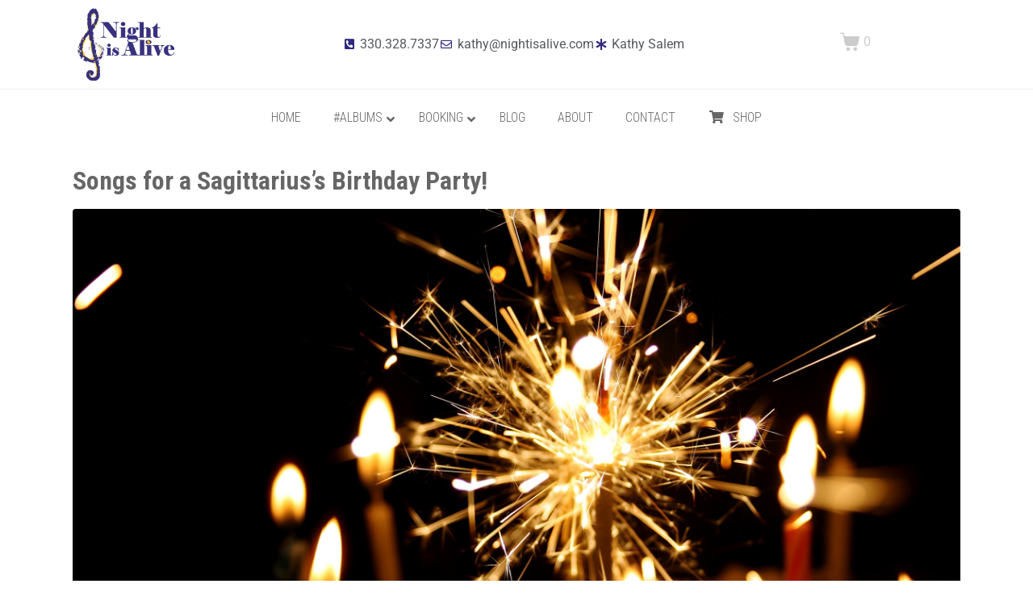

--- FILE ---
content_type: text/html; charset=UTF-8
request_url: https://nightisalive.com/tag/nicki-minaj/
body_size: 19657
content:
<!DOCTYPE html><html lang="en"><head >	<meta charset="UTF-8" />
	<meta name="viewport" content="width=device-width, initial-scale=1" />
	<title>Nicki Minaj &#8211; Night is Alive</title>
<meta name='robots' content='max-image-preview:large' />
	<style>img:is([sizes="auto" i], [sizes^="auto," i]) { contain-intrinsic-size: 3000px 1500px }</style>
	<link rel='dns-prefetch' href='//www.googletagmanager.com' />
<link rel="alternate" type="application/rss+xml" title="Night is Alive &raquo; Feed" href="https://nightisalive.com/feed/" />
<link rel="alternate" type="application/rss+xml" title="Night is Alive &raquo; Comments Feed" href="https://nightisalive.com/comments/feed/" />
<link rel="alternate" type="application/rss+xml" title="Night is Alive &raquo; Nicki Minaj Tag Feed" href="https://nightisalive.com/tag/nicki-minaj/feed/" />
<script type="text/javascript">
/* <![CDATA[ */
window._wpemojiSettings = {"baseUrl":"https:\/\/s.w.org\/images\/core\/emoji\/16.0.1\/72x72\/","ext":".png","svgUrl":"https:\/\/s.w.org\/images\/core\/emoji\/16.0.1\/svg\/","svgExt":".svg","source":{"concatemoji":"https:\/\/nightisalive.com\/wp-includes\/js\/wp-emoji-release.min.js?ver=6.8.3"}};
/*! This file is auto-generated */
!function(s,n){var o,i,e;function c(e){try{var t={supportTests:e,timestamp:(new Date).valueOf()};sessionStorage.setItem(o,JSON.stringify(t))}catch(e){}}function p(e,t,n){e.clearRect(0,0,e.canvas.width,e.canvas.height),e.fillText(t,0,0);var t=new Uint32Array(e.getImageData(0,0,e.canvas.width,e.canvas.height).data),a=(e.clearRect(0,0,e.canvas.width,e.canvas.height),e.fillText(n,0,0),new Uint32Array(e.getImageData(0,0,e.canvas.width,e.canvas.height).data));return t.every(function(e,t){return e===a[t]})}function u(e,t){e.clearRect(0,0,e.canvas.width,e.canvas.height),e.fillText(t,0,0);for(var n=e.getImageData(16,16,1,1),a=0;a<n.data.length;a++)if(0!==n.data[a])return!1;return!0}function f(e,t,n,a){switch(t){case"flag":return n(e,"\ud83c\udff3\ufe0f\u200d\u26a7\ufe0f","\ud83c\udff3\ufe0f\u200b\u26a7\ufe0f")?!1:!n(e,"\ud83c\udde8\ud83c\uddf6","\ud83c\udde8\u200b\ud83c\uddf6")&&!n(e,"\ud83c\udff4\udb40\udc67\udb40\udc62\udb40\udc65\udb40\udc6e\udb40\udc67\udb40\udc7f","\ud83c\udff4\u200b\udb40\udc67\u200b\udb40\udc62\u200b\udb40\udc65\u200b\udb40\udc6e\u200b\udb40\udc67\u200b\udb40\udc7f");case"emoji":return!a(e,"\ud83e\udedf")}return!1}function g(e,t,n,a){var r="undefined"!=typeof WorkerGlobalScope&&self instanceof WorkerGlobalScope?new OffscreenCanvas(300,150):s.createElement("canvas"),o=r.getContext("2d",{willReadFrequently:!0}),i=(o.textBaseline="top",o.font="600 32px Arial",{});return e.forEach(function(e){i[e]=t(o,e,n,a)}),i}function t(e){var t=s.createElement("script");t.src=e,t.defer=!0,s.head.appendChild(t)}"undefined"!=typeof Promise&&(o="wpEmojiSettingsSupports",i=["flag","emoji"],n.supports={everything:!0,everythingExceptFlag:!0},e=new Promise(function(e){s.addEventListener("DOMContentLoaded",e,{once:!0})}),new Promise(function(t){var n=function(){try{var e=JSON.parse(sessionStorage.getItem(o));if("object"==typeof e&&"number"==typeof e.timestamp&&(new Date).valueOf()<e.timestamp+604800&&"object"==typeof e.supportTests)return e.supportTests}catch(e){}return null}();if(!n){if("undefined"!=typeof Worker&&"undefined"!=typeof OffscreenCanvas&&"undefined"!=typeof URL&&URL.createObjectURL&&"undefined"!=typeof Blob)try{var e="postMessage("+g.toString()+"("+[JSON.stringify(i),f.toString(),p.toString(),u.toString()].join(",")+"));",a=new Blob([e],{type:"text/javascript"}),r=new Worker(URL.createObjectURL(a),{name:"wpTestEmojiSupports"});return void(r.onmessage=function(e){c(n=e.data),r.terminate(),t(n)})}catch(e){}c(n=g(i,f,p,u))}t(n)}).then(function(e){for(var t in e)n.supports[t]=e[t],n.supports.everything=n.supports.everything&&n.supports[t],"flag"!==t&&(n.supports.everythingExceptFlag=n.supports.everythingExceptFlag&&n.supports[t]);n.supports.everythingExceptFlag=n.supports.everythingExceptFlag&&!n.supports.flag,n.DOMReady=!1,n.readyCallback=function(){n.DOMReady=!0}}).then(function(){return e}).then(function(){var e;n.supports.everything||(n.readyCallback(),(e=n.source||{}).concatemoji?t(e.concatemoji):e.wpemoji&&e.twemoji&&(t(e.twemoji),t(e.wpemoji)))}))}((window,document),window._wpemojiSettings);
/* ]]> */
</script>
<link rel='stylesheet' id='jupiterx_icons-css' href='https://nightisalive.com/wp-content/themes/jupiterx/lib/assets/dist/css/icons-admin.css?ver=4.12.0' type='text/css' media='all' />
<link rel='stylesheet' id='dashicons-css' href='https://nightisalive.com/wp-includes/css/dashicons.min.css?ver=6.8.3' type='text/css' media='all' />
<link rel='stylesheet' id='menu-icons-extra-css' href='https://nightisalive.com/wp-content/plugins/menu-icons/css/extra.min.css?ver=0.13.19' type='text/css' media='all' />
<style id='wp-emoji-styles-inline-css' type='text/css'>

	img.wp-smiley, img.emoji {
		display: inline !important;
		border: none !important;
		box-shadow: none !important;
		height: 1em !important;
		width: 1em !important;
		margin: 0 0.07em !important;
		vertical-align: -0.1em !important;
		background: none !important;
		padding: 0 !important;
	}
</style>
<style id='classic-theme-styles-inline-css' type='text/css'>
/*! This file is auto-generated */
.wp-block-button__link{color:#fff;background-color:#32373c;border-radius:9999px;box-shadow:none;text-decoration:none;padding:calc(.667em + 2px) calc(1.333em + 2px);font-size:1.125em}.wp-block-file__button{background:#32373c;color:#fff;text-decoration:none}
</style>
<style id='global-styles-inline-css' type='text/css'>
:root{--wp--preset--aspect-ratio--square: 1;--wp--preset--aspect-ratio--4-3: 4/3;--wp--preset--aspect-ratio--3-4: 3/4;--wp--preset--aspect-ratio--3-2: 3/2;--wp--preset--aspect-ratio--2-3: 2/3;--wp--preset--aspect-ratio--16-9: 16/9;--wp--preset--aspect-ratio--9-16: 9/16;--wp--preset--color--black: #000000;--wp--preset--color--cyan-bluish-gray: #abb8c3;--wp--preset--color--white: #ffffff;--wp--preset--color--pale-pink: #f78da7;--wp--preset--color--vivid-red: #cf2e2e;--wp--preset--color--luminous-vivid-orange: #ff6900;--wp--preset--color--luminous-vivid-amber: #fcb900;--wp--preset--color--light-green-cyan: #7bdcb5;--wp--preset--color--vivid-green-cyan: #00d084;--wp--preset--color--pale-cyan-blue: #8ed1fc;--wp--preset--color--vivid-cyan-blue: #0693e3;--wp--preset--color--vivid-purple: #9b51e0;--wp--preset--gradient--vivid-cyan-blue-to-vivid-purple: linear-gradient(135deg,rgba(6,147,227,1) 0%,rgb(155,81,224) 100%);--wp--preset--gradient--light-green-cyan-to-vivid-green-cyan: linear-gradient(135deg,rgb(122,220,180) 0%,rgb(0,208,130) 100%);--wp--preset--gradient--luminous-vivid-amber-to-luminous-vivid-orange: linear-gradient(135deg,rgba(252,185,0,1) 0%,rgba(255,105,0,1) 100%);--wp--preset--gradient--luminous-vivid-orange-to-vivid-red: linear-gradient(135deg,rgba(255,105,0,1) 0%,rgb(207,46,46) 100%);--wp--preset--gradient--very-light-gray-to-cyan-bluish-gray: linear-gradient(135deg,rgb(238,238,238) 0%,rgb(169,184,195) 100%);--wp--preset--gradient--cool-to-warm-spectrum: linear-gradient(135deg,rgb(74,234,220) 0%,rgb(151,120,209) 20%,rgb(207,42,186) 40%,rgb(238,44,130) 60%,rgb(251,105,98) 80%,rgb(254,248,76) 100%);--wp--preset--gradient--blush-light-purple: linear-gradient(135deg,rgb(255,206,236) 0%,rgb(152,150,240) 100%);--wp--preset--gradient--blush-bordeaux: linear-gradient(135deg,rgb(254,205,165) 0%,rgb(254,45,45) 50%,rgb(107,0,62) 100%);--wp--preset--gradient--luminous-dusk: linear-gradient(135deg,rgb(255,203,112) 0%,rgb(199,81,192) 50%,rgb(65,88,208) 100%);--wp--preset--gradient--pale-ocean: linear-gradient(135deg,rgb(255,245,203) 0%,rgb(182,227,212) 50%,rgb(51,167,181) 100%);--wp--preset--gradient--electric-grass: linear-gradient(135deg,rgb(202,248,128) 0%,rgb(113,206,126) 100%);--wp--preset--gradient--midnight: linear-gradient(135deg,rgb(2,3,129) 0%,rgb(40,116,252) 100%);--wp--preset--font-size--small: 13px;--wp--preset--font-size--medium: 20px;--wp--preset--font-size--large: 36px;--wp--preset--font-size--x-large: 42px;--wp--preset--spacing--20: 0.44rem;--wp--preset--spacing--30: 0.67rem;--wp--preset--spacing--40: 1rem;--wp--preset--spacing--50: 1.5rem;--wp--preset--spacing--60: 2.25rem;--wp--preset--spacing--70: 3.38rem;--wp--preset--spacing--80: 5.06rem;--wp--preset--shadow--natural: 6px 6px 9px rgba(0, 0, 0, 0.2);--wp--preset--shadow--deep: 12px 12px 50px rgba(0, 0, 0, 0.4);--wp--preset--shadow--sharp: 6px 6px 0px rgba(0, 0, 0, 0.2);--wp--preset--shadow--outlined: 6px 6px 0px -3px rgba(255, 255, 255, 1), 6px 6px rgba(0, 0, 0, 1);--wp--preset--shadow--crisp: 6px 6px 0px rgba(0, 0, 0, 1);}:where(.is-layout-flex){gap: 0.5em;}:where(.is-layout-grid){gap: 0.5em;}body .is-layout-flex{display: flex;}.is-layout-flex{flex-wrap: wrap;align-items: center;}.is-layout-flex > :is(*, div){margin: 0;}body .is-layout-grid{display: grid;}.is-layout-grid > :is(*, div){margin: 0;}:where(.wp-block-columns.is-layout-flex){gap: 2em;}:where(.wp-block-columns.is-layout-grid){gap: 2em;}:where(.wp-block-post-template.is-layout-flex){gap: 1.25em;}:where(.wp-block-post-template.is-layout-grid){gap: 1.25em;}.has-black-color{color: var(--wp--preset--color--black) !important;}.has-cyan-bluish-gray-color{color: var(--wp--preset--color--cyan-bluish-gray) !important;}.has-white-color{color: var(--wp--preset--color--white) !important;}.has-pale-pink-color{color: var(--wp--preset--color--pale-pink) !important;}.has-vivid-red-color{color: var(--wp--preset--color--vivid-red) !important;}.has-luminous-vivid-orange-color{color: var(--wp--preset--color--luminous-vivid-orange) !important;}.has-luminous-vivid-amber-color{color: var(--wp--preset--color--luminous-vivid-amber) !important;}.has-light-green-cyan-color{color: var(--wp--preset--color--light-green-cyan) !important;}.has-vivid-green-cyan-color{color: var(--wp--preset--color--vivid-green-cyan) !important;}.has-pale-cyan-blue-color{color: var(--wp--preset--color--pale-cyan-blue) !important;}.has-vivid-cyan-blue-color{color: var(--wp--preset--color--vivid-cyan-blue) !important;}.has-vivid-purple-color{color: var(--wp--preset--color--vivid-purple) !important;}.has-black-background-color{background-color: var(--wp--preset--color--black) !important;}.has-cyan-bluish-gray-background-color{background-color: var(--wp--preset--color--cyan-bluish-gray) !important;}.has-white-background-color{background-color: var(--wp--preset--color--white) !important;}.has-pale-pink-background-color{background-color: var(--wp--preset--color--pale-pink) !important;}.has-vivid-red-background-color{background-color: var(--wp--preset--color--vivid-red) !important;}.has-luminous-vivid-orange-background-color{background-color: var(--wp--preset--color--luminous-vivid-orange) !important;}.has-luminous-vivid-amber-background-color{background-color: var(--wp--preset--color--luminous-vivid-amber) !important;}.has-light-green-cyan-background-color{background-color: var(--wp--preset--color--light-green-cyan) !important;}.has-vivid-green-cyan-background-color{background-color: var(--wp--preset--color--vivid-green-cyan) !important;}.has-pale-cyan-blue-background-color{background-color: var(--wp--preset--color--pale-cyan-blue) !important;}.has-vivid-cyan-blue-background-color{background-color: var(--wp--preset--color--vivid-cyan-blue) !important;}.has-vivid-purple-background-color{background-color: var(--wp--preset--color--vivid-purple) !important;}.has-black-border-color{border-color: var(--wp--preset--color--black) !important;}.has-cyan-bluish-gray-border-color{border-color: var(--wp--preset--color--cyan-bluish-gray) !important;}.has-white-border-color{border-color: var(--wp--preset--color--white) !important;}.has-pale-pink-border-color{border-color: var(--wp--preset--color--pale-pink) !important;}.has-vivid-red-border-color{border-color: var(--wp--preset--color--vivid-red) !important;}.has-luminous-vivid-orange-border-color{border-color: var(--wp--preset--color--luminous-vivid-orange) !important;}.has-luminous-vivid-amber-border-color{border-color: var(--wp--preset--color--luminous-vivid-amber) !important;}.has-light-green-cyan-border-color{border-color: var(--wp--preset--color--light-green-cyan) !important;}.has-vivid-green-cyan-border-color{border-color: var(--wp--preset--color--vivid-green-cyan) !important;}.has-pale-cyan-blue-border-color{border-color: var(--wp--preset--color--pale-cyan-blue) !important;}.has-vivid-cyan-blue-border-color{border-color: var(--wp--preset--color--vivid-cyan-blue) !important;}.has-vivid-purple-border-color{border-color: var(--wp--preset--color--vivid-purple) !important;}.has-vivid-cyan-blue-to-vivid-purple-gradient-background{background: var(--wp--preset--gradient--vivid-cyan-blue-to-vivid-purple) !important;}.has-light-green-cyan-to-vivid-green-cyan-gradient-background{background: var(--wp--preset--gradient--light-green-cyan-to-vivid-green-cyan) !important;}.has-luminous-vivid-amber-to-luminous-vivid-orange-gradient-background{background: var(--wp--preset--gradient--luminous-vivid-amber-to-luminous-vivid-orange) !important;}.has-luminous-vivid-orange-to-vivid-red-gradient-background{background: var(--wp--preset--gradient--luminous-vivid-orange-to-vivid-red) !important;}.has-very-light-gray-to-cyan-bluish-gray-gradient-background{background: var(--wp--preset--gradient--very-light-gray-to-cyan-bluish-gray) !important;}.has-cool-to-warm-spectrum-gradient-background{background: var(--wp--preset--gradient--cool-to-warm-spectrum) !important;}.has-blush-light-purple-gradient-background{background: var(--wp--preset--gradient--blush-light-purple) !important;}.has-blush-bordeaux-gradient-background{background: var(--wp--preset--gradient--blush-bordeaux) !important;}.has-luminous-dusk-gradient-background{background: var(--wp--preset--gradient--luminous-dusk) !important;}.has-pale-ocean-gradient-background{background: var(--wp--preset--gradient--pale-ocean) !important;}.has-electric-grass-gradient-background{background: var(--wp--preset--gradient--electric-grass) !important;}.has-midnight-gradient-background{background: var(--wp--preset--gradient--midnight) !important;}.has-small-font-size{font-size: var(--wp--preset--font-size--small) !important;}.has-medium-font-size{font-size: var(--wp--preset--font-size--medium) !important;}.has-large-font-size{font-size: var(--wp--preset--font-size--large) !important;}.has-x-large-font-size{font-size: var(--wp--preset--font-size--x-large) !important;}
:where(.wp-block-post-template.is-layout-flex){gap: 1.25em;}:where(.wp-block-post-template.is-layout-grid){gap: 1.25em;}
:where(.wp-block-columns.is-layout-flex){gap: 2em;}:where(.wp-block-columns.is-layout-grid){gap: 2em;}
:root :where(.wp-block-pullquote){font-size: 1.5em;line-height: 1.6;}
</style>
<link rel='stylesheet' id='cuepro-css' href='https://nightisalive.com/wp-content/plugins/cuepro/assets/css/cuepro.css?ver=1.1.0' type='text/css' media='all' />
<link rel='stylesheet' id='woocommerce-layout-css' href='https://nightisalive.com/wp-content/plugins/woocommerce/assets/css/woocommerce-layout.css?ver=10.3.4' type='text/css' media='all' />
<link rel='stylesheet' id='woocommerce-smallscreen-css' href='https://nightisalive.com/wp-content/plugins/woocommerce/assets/css/woocommerce-smallscreen.css?ver=10.3.4' type='text/css' media='only screen and (max-width: 768px)' />
<link rel='stylesheet' id='woocommerce-general-css' href='https://nightisalive.com/wp-content/plugins/woocommerce/assets/css/woocommerce.css?ver=10.3.4' type='text/css' media='all' />
<style id='woocommerce-inline-inline-css' type='text/css'>
.woocommerce form .form-row .required { visibility: visible; }
</style>
<link rel='stylesheet' id='brands-styles-css' href='https://nightisalive.com/wp-content/plugins/woocommerce/assets/css/brands.css?ver=10.3.4' type='text/css' media='all' />
<link rel='stylesheet' id='jupiterx-popups-animation-css' href='https://nightisalive.com/wp-content/plugins/jupiterx-core/includes/extensions/raven/assets/lib/animate/animate.min.css?ver=4.12.0' type='text/css' media='all' />
<link rel='stylesheet' id='jupiterx-css' href='https://nightisalive.com/wp-content/uploads/jupiterx/compiler/jupiterx/9deffbd.css?ver=4.12.0' type='text/css' media='all' />
<link rel='stylesheet' id='jet-woo-builder-jupiterx-css' href='https://nightisalive.com/wp-content/plugins/jet-woo-builder/includes/compatibility/packages/themes/jupiterx/assets/css/style.css?ver=2.2.3' type='text/css' media='all' />
<link rel='stylesheet' id='jupiterx-elements-dynamic-styles-css' href='https://nightisalive.com/wp-content/uploads/jupiterx/compiler/jupiterx-elements-dynamic-styles/fbc003c.css?ver=4.12.0' type='text/css' media='all' />
<link rel='stylesheet' id='elementor-frontend-css' href='https://nightisalive.com/wp-content/plugins/elementor/assets/css/frontend.min.css?ver=3.32.5' type='text/css' media='all' />
<link rel='stylesheet' id='widget-icon-list-css' href='https://nightisalive.com/wp-content/plugins/elementor/assets/css/widget-icon-list.min.css?ver=3.32.5' type='text/css' media='all' />
<link rel='stylesheet' id='elementor-icons-css' href='https://nightisalive.com/wp-content/plugins/elementor/assets/lib/eicons/css/elementor-icons.min.css?ver=5.44.0' type='text/css' media='all' />
<link rel='stylesheet' id='jupiterx-core-raven-frontend-css' href='https://nightisalive.com/wp-content/plugins/jupiterx-core/includes/extensions/raven/assets/css/frontend.min.css?ver=6.8.3' type='text/css' media='all' />
<link rel='stylesheet' id='elementor-post-3347-css' href='https://nightisalive.com/wp-content/uploads/elementor/css/post-3347.css?ver=1766280986' type='text/css' media='all' />
<link rel='stylesheet' id='font-awesome-5-all-css' href='https://nightisalive.com/wp-content/plugins/elementor/assets/lib/font-awesome/css/all.min.css?ver=3.32.5' type='text/css' media='all' />
<link rel='stylesheet' id='font-awesome-4-shim-css' href='https://nightisalive.com/wp-content/plugins/elementor/assets/lib/font-awesome/css/v4-shims.min.css?ver=3.32.5' type='text/css' media='all' />
<link rel='stylesheet' id='flatpickr-css' href='https://nightisalive.com/wp-content/plugins/elementor/assets/lib/flatpickr/flatpickr.min.css?ver=4.6.13' type='text/css' media='all' />
<link rel='stylesheet' id='elementor-post-6926-css' href='https://nightisalive.com/wp-content/uploads/elementor/css/post-6926.css?ver=1766280987' type='text/css' media='all' />
<link rel='stylesheet' id='ubermenu-css' href='https://nightisalive.com/wp-content/plugins/ubermenu/pro/assets/css/ubermenu.min.css?ver=3.7.3' type='text/css' media='all' />
<link rel='stylesheet' id='ubermenu-white-css' href='https://nightisalive.com/wp-content/plugins/ubermenu/pro/assets/css/skins/white.css?ver=6.8.3' type='text/css' media='all' />
<link rel='stylesheet' id='ubermenu-font-awesome-all-css' href='https://nightisalive.com/wp-content/plugins/ubermenu/assets/fontawesome/css/all.min.css?ver=6.8.3' type='text/css' media='all' />
<link rel='stylesheet' id='elementor-post-1456-css' href='https://nightisalive.com/wp-content/uploads/elementor/css/post-1456.css?ver=1766280987' type='text/css' media='all' />
<link rel='stylesheet' id='elementor-gf-local-roboto-css' href='https://nightisalive.com/wp-content/uploads/elementor/google-fonts/css/roboto.css?ver=1742907975' type='text/css' media='all' />
<link rel='stylesheet' id='elementor-gf-local-robotoslab-css' href='https://nightisalive.com/wp-content/uploads/elementor/google-fonts/css/robotoslab.css?ver=1742907978' type='text/css' media='all' />
<link rel='stylesheet' id='elementor-gf-local-robotocondensed-css' href='https://nightisalive.com/wp-content/uploads/elementor/google-fonts/css/robotocondensed.css?ver=1742907984' type='text/css' media='all' />
<link rel='stylesheet' id='elementor-icons-shared-0-css' href='https://nightisalive.com/wp-content/plugins/elementor/assets/lib/font-awesome/css/fontawesome.min.css?ver=5.15.3' type='text/css' media='all' />
<link rel='stylesheet' id='elementor-icons-fa-solid-css' href='https://nightisalive.com/wp-content/plugins/elementor/assets/lib/font-awesome/css/solid.min.css?ver=5.15.3' type='text/css' media='all' />
<link rel='stylesheet' id='elementor-icons-fa-regular-css' href='https://nightisalive.com/wp-content/plugins/elementor/assets/lib/font-awesome/css/regular.min.css?ver=5.15.3' type='text/css' media='all' />
<link rel='stylesheet' id='elementor-icons-fa-brands-css' href='https://nightisalive.com/wp-content/plugins/elementor/assets/lib/font-awesome/css/brands.min.css?ver=5.15.3' type='text/css' media='all' />
<script type="text/javascript" src="https://nightisalive.com/wp-includes/js/jquery/jquery.min.js?ver=3.7.1" id="jquery-core-js"></script>
<script type="text/javascript" src="https://nightisalive.com/wp-includes/js/jquery/jquery-migrate.min.js?ver=3.4.1" id="jquery-migrate-js"></script>
<script type="text/javascript" src="//nightisalive.com/wp-content/plugins/revslider/sr6/assets/js/rbtools.min.js?ver=6.7.38" id="tp-tools-js"></script>
<script type="text/javascript" src="//nightisalive.com/wp-content/plugins/revslider/sr6/assets/js/rs6.min.js?ver=6.7.38" id="revmin-js"></script>
<script type="text/javascript" src="https://nightisalive.com/wp-content/plugins/woocommerce/assets/js/jquery-blockui/jquery.blockUI.min.js?ver=2.7.0-wc.10.3.4" id="wc-jquery-blockui-js" defer="defer" data-wp-strategy="defer"></script>
<script type="text/javascript" id="wc-add-to-cart-js-extra">
/* <![CDATA[ */
var wc_add_to_cart_params = {"ajax_url":"\/wp-admin\/admin-ajax.php","wc_ajax_url":"\/?wc-ajax=%%endpoint%%","i18n_view_cart":"View cart","cart_url":"https:\/\/nightisalive.com\/cart\/","is_cart":"","cart_redirect_after_add":"no"};
/* ]]> */
</script>
<script type="text/javascript" src="https://nightisalive.com/wp-content/plugins/woocommerce/assets/js/frontend/add-to-cart.min.js?ver=10.3.4" id="wc-add-to-cart-js" defer="defer" data-wp-strategy="defer"></script>
<script type="text/javascript" src="https://nightisalive.com/wp-content/plugins/woocommerce/assets/js/js-cookie/js.cookie.min.js?ver=2.1.4-wc.10.3.4" id="wc-js-cookie-js" defer="defer" data-wp-strategy="defer"></script>
<script type="text/javascript" id="woocommerce-js-extra">
/* <![CDATA[ */
var woocommerce_params = {"ajax_url":"\/wp-admin\/admin-ajax.php","wc_ajax_url":"\/?wc-ajax=%%endpoint%%","i18n_password_show":"Show password","i18n_password_hide":"Hide password"};
/* ]]> */
</script>
<script type="text/javascript" src="https://nightisalive.com/wp-content/plugins/woocommerce/assets/js/frontend/woocommerce.min.js?ver=10.3.4" id="woocommerce-js" defer="defer" data-wp-strategy="defer"></script>
<script type="text/javascript" src="https://www.googletagmanager.com/gtag/js?id=UA-131051119-1&#039; async=&#039;async" id="jupiterx-gtag-script-js"></script>
<script type="text/javascript" id="jupiterx-gtag-script-js-after">
/* <![CDATA[ */
	
		window.dataLayer = window.dataLayer || [];
		function gtag(){dataLayer.push(arguments);}
		gtag('js', new Date());
					gtag('config', 'UA-131051119-1', { 'anonymize_ip': true });
			
	
/* ]]> */
</script>
<script type="text/javascript" src="https://nightisalive.com/wp-content/themes/jupiterx/lib/admin/assets/lib/webfont/webfont.min.js?ver=1.6.26" id="jupiterx-webfont-js"></script>
<script type="text/javascript" id="jupiterx-webfont-js-after">
/* <![CDATA[ */
WebFont.load({
				google: {
					families: ['Roboto Condensed:100,200,300,400,500,600,700,800,900,100italic,200italic,300italic,400italic,500italic,600italic,700italic,800italic,900italic']
				}
			});
/* ]]> */
</script>
<script type="text/javascript" src="https://nightisalive.com/wp-content/themes/jupiterx/lib/assets/dist/js/utils.min.js?ver=4.12.0" id="jupiterx-utils-js"></script>
<script type="text/javascript" src="https://nightisalive.com/wp-content/plugins/elementor/assets/lib/font-awesome/js/v4-shims.min.js?ver=3.32.5" id="font-awesome-4-shim-js"></script>

<!-- Google tag (gtag.js) snippet added by Site Kit -->
<!-- Google Analytics snippet added by Site Kit -->
<script type="text/javascript" src="https://www.googletagmanager.com/gtag/js?id=G-2W2XK586B1" id="google_gtagjs-js" async></script>
<script type="text/javascript" id="google_gtagjs-js-after">
/* <![CDATA[ */
window.dataLayer = window.dataLayer || [];function gtag(){dataLayer.push(arguments);}
gtag("set","linker",{"domains":["nightisalive.com"]});
gtag("js", new Date());
gtag("set", "developer_id.dZTNiMT", true);
gtag("config", "G-2W2XK586B1");
/* ]]> */
</script>
<link rel="https://api.w.org/" href="https://nightisalive.com/wp-json/" /><link rel="alternate" title="JSON" type="application/json" href="https://nightisalive.com/wp-json/wp/v2/tags/1654" /><link rel="EditURI" type="application/rsd+xml" title="RSD" href="https://nightisalive.com/xmlrpc.php?rsd" />
<meta name="generator" content="WordPress 6.8.3" />
<meta name="generator" content="WooCommerce 10.3.4" />
<meta name="generator" content="Site Kit by Google 1.165.0" /><style id="ubermenu-custom-generated-css">
/** Font Awesome 4 Compatibility **/
.fa{font-style:normal;font-variant:normal;font-weight:normal;font-family:FontAwesome;}

/** UberMenu Custom Menu Styles (Customizer) **/
/* main */
 .ubermenu-main { background:#ffffff; }
 .ubermenu.ubermenu-main { background:none; border:none; box-shadow:none; }
 .ubermenu.ubermenu-main .ubermenu-item-level-0 > .ubermenu-target { border:none; box-shadow:none; }
 .ubermenu.ubermenu-main.ubermenu-horizontal .ubermenu-submenu-drop.ubermenu-submenu-align-left_edge_bar, .ubermenu.ubermenu-main.ubermenu-horizontal .ubermenu-submenu-drop.ubermenu-submenu-align-full_width { left:0; }
 .ubermenu.ubermenu-main.ubermenu-horizontal .ubermenu-item-level-0.ubermenu-active > .ubermenu-submenu-drop, .ubermenu.ubermenu-main.ubermenu-horizontal:not(.ubermenu-transition-shift) .ubermenu-item-level-0 > .ubermenu-submenu-drop { margin-top:0; }
 .ubermenu-main .ubermenu-item-level-0 > .ubermenu-target { font-size:16px; text-transform:uppercase; color:#666666; }
 .ubermenu-main .ubermenu-nav .ubermenu-item.ubermenu-item-level-0 > .ubermenu-target { font-weight:300; }
 .ubermenu.ubermenu-main .ubermenu-item-level-0:hover > .ubermenu-target, .ubermenu-main .ubermenu-item-level-0.ubermenu-active > .ubermenu-target { color:#5d3aa3; }
 .ubermenu-main .ubermenu-item-level-0.ubermenu-current-menu-item > .ubermenu-target, .ubermenu-main .ubermenu-item-level-0.ubermenu-current-menu-parent > .ubermenu-target, .ubermenu-main .ubermenu-item-level-0.ubermenu-current-menu-ancestor > .ubermenu-target { color:#ffc300; }
 .ubermenu-main .ubermenu-item.ubermenu-item-level-0 > .ubermenu-highlight { color:#666666; }
 .ubermenu-main .ubermenu-item-normal > .ubermenu-target { font-size:14px; font-weight:300; }


/** UberMenu Custom Menu Item Styles (Menu Item Settings) **/
/* 4788 */   .ubermenu .ubermenu-item.ubermenu-item-4788 > .ubermenu-target { background:#ffffff; color:#666666; }
/* 4789 */   .ubermenu .ubermenu-item.ubermenu-item-4789 > .ubermenu-target { background:#ffffff; color:#666666; }
/* 4878 */   .ubermenu .ubermenu-item.ubermenu-item-4878 > .ubermenu-target { background:#ffffff; }
/* 4908 */   .ubermenu .ubermenu-item.ubermenu-item-4908 > .ubermenu-target { background:#ffffff; }
/* 4880 */   .ubermenu .ubermenu-item.ubermenu-item-4880 > .ubermenu-target { background:#ffffff; }
/* 4787 */   .ubermenu .ubermenu-item.ubermenu-item-4787 > .ubermenu-target { background:#ffffff; color:#666666; }
/* 4786 */   .ubermenu .ubermenu-submenu.ubermenu-submenu-id-4786 { background-image:url(https://nightisalive.com/wp-content/uploads/2021/05/music-1.jpg); background-repeat:no-repeat; background-position:bottom left; background-size:auto; }
             .ubermenu .ubermenu-item.ubermenu-item-4786 > .ubermenu-target { background:#ffffff; color:#666666; }

/* Status: Loaded from Transient */

</style>	<noscript><style>.woocommerce-product-gallery{ opacity: 1 !important; }</style></noscript>
	<meta name="generator" content="Elementor 3.32.5; features: additional_custom_breakpoints; settings: css_print_method-external, google_font-enabled, font_display-auto">
<script type='text/javascript'>
(function(f,b,n,j,x,e){})();
</script>

<style type="text/css">.recentcomments a{display:inline !important;padding:0 !important;margin:0 !important;}</style>			<style>
				.e-con.e-parent:nth-of-type(n+4):not(.e-lazyloaded):not(.e-no-lazyload),
				.e-con.e-parent:nth-of-type(n+4):not(.e-lazyloaded):not(.e-no-lazyload) * {
					background-image: none !important;
				}
				@media screen and (max-height: 1024px) {
					.e-con.e-parent:nth-of-type(n+3):not(.e-lazyloaded):not(.e-no-lazyload),
					.e-con.e-parent:nth-of-type(n+3):not(.e-lazyloaded):not(.e-no-lazyload) * {
						background-image: none !important;
					}
				}
				@media screen and (max-height: 640px) {
					.e-con.e-parent:nth-of-type(n+2):not(.e-lazyloaded):not(.e-no-lazyload),
					.e-con.e-parent:nth-of-type(n+2):not(.e-lazyloaded):not(.e-no-lazyload) * {
						background-image: none !important;
					}
				}
			</style>
			<meta name="generator" content="Powered by Slider Revolution 6.7.38 - responsive, Mobile-Friendly Slider Plugin for WordPress with comfortable drag and drop interface." />
<link rel="icon" href="https://nightisalive.com/wp-content/uploads/2018/08/cropped-favicon-32x32.png" sizes="32x32" />
<link rel="icon" href="https://nightisalive.com/wp-content/uploads/2018/08/cropped-favicon-192x192.png" sizes="192x192" />
<link rel="apple-touch-icon" href="https://nightisalive.com/wp-content/uploads/2018/08/cropped-favicon-180x180.png" />
<meta name="msapplication-TileImage" content="https://nightisalive.com/wp-content/uploads/2018/08/cropped-favicon-270x270.png" />
<script>function setREVStartSize(e){
			//window.requestAnimationFrame(function() {
				window.RSIW = window.RSIW===undefined ? window.innerWidth : window.RSIW;
				window.RSIH = window.RSIH===undefined ? window.innerHeight : window.RSIH;
				try {
					var pw = document.getElementById(e.c).parentNode.offsetWidth,
						newh;
					pw = pw===0 || isNaN(pw) || (e.l=="fullwidth" || e.layout=="fullwidth") ? window.RSIW : pw;
					e.tabw = e.tabw===undefined ? 0 : parseInt(e.tabw);
					e.thumbw = e.thumbw===undefined ? 0 : parseInt(e.thumbw);
					e.tabh = e.tabh===undefined ? 0 : parseInt(e.tabh);
					e.thumbh = e.thumbh===undefined ? 0 : parseInt(e.thumbh);
					e.tabhide = e.tabhide===undefined ? 0 : parseInt(e.tabhide);
					e.thumbhide = e.thumbhide===undefined ? 0 : parseInt(e.thumbhide);
					e.mh = e.mh===undefined || e.mh=="" || e.mh==="auto" ? 0 : parseInt(e.mh,0);
					if(e.layout==="fullscreen" || e.l==="fullscreen")
						newh = Math.max(e.mh,window.RSIH);
					else{
						e.gw = Array.isArray(e.gw) ? e.gw : [e.gw];
						for (var i in e.rl) if (e.gw[i]===undefined || e.gw[i]===0) e.gw[i] = e.gw[i-1];
						e.gh = e.el===undefined || e.el==="" || (Array.isArray(e.el) && e.el.length==0)? e.gh : e.el;
						e.gh = Array.isArray(e.gh) ? e.gh : [e.gh];
						for (var i in e.rl) if (e.gh[i]===undefined || e.gh[i]===0) e.gh[i] = e.gh[i-1];
											
						var nl = new Array(e.rl.length),
							ix = 0,
							sl;
						e.tabw = e.tabhide>=pw ? 0 : e.tabw;
						e.thumbw = e.thumbhide>=pw ? 0 : e.thumbw;
						e.tabh = e.tabhide>=pw ? 0 : e.tabh;
						e.thumbh = e.thumbhide>=pw ? 0 : e.thumbh;
						for (var i in e.rl) nl[i] = e.rl[i]<window.RSIW ? 0 : e.rl[i];
						sl = nl[0];
						for (var i in nl) if (sl>nl[i] && nl[i]>0) { sl = nl[i]; ix=i;}
						var m = pw>(e.gw[ix]+e.tabw+e.thumbw) ? 1 : (pw-(e.tabw+e.thumbw)) / (e.gw[ix]);
						newh =  (e.gh[ix] * m) + (e.tabh + e.thumbh);
					}
					var el = document.getElementById(e.c);
					if (el!==null && el) el.style.height = newh+"px";
					el = document.getElementById(e.c+"_wrapper");
					if (el!==null && el) {
						el.style.height = newh+"px";
						el.style.display = "block";
					}
				} catch(e){
					console.log("Failure at Presize of Slider:" + e)
				}
			//});
		  };</script>
		<style type="text/css" id="wp-custom-css">
			.woocommerce #respond input#submit, .woocommerce a.button, .woocommerce button.button, .woocommerce input.button {
    background-color: #007bff !important ;
    border: 1px solid #007bff !important ;
}		</style>
		<!-- Global site tag (gtag.js) - Google Ads: 601642666 -->
<script async src="https://www.googletagmanager.com/gtag/js?id=AW-601642666"></script>
<script>
  window.dataLayer = window.dataLayer || [];
  function gtag(){dataLayer.push(arguments);}
  gtag('js', new Date());

  gtag('config', 'AW-601642666');
</script>
<!-- Event snippet for Purchase conversion page -->
<script>
  gtag('event', 'conversion', {
      'send_to': 'AW-601642666/PZeOCMfDr4kCEKqt8Z4C',
      'transaction_id': ''
  });
</script>

</head><body data-rsssl=1 class="archive tag tag-nicki-minaj tag-1654 wp-theme-jupiterx no-js theme-jupiterx woocommerce-no-js elementor-default elementor-kit-3347" itemscope="itemscope" itemtype="http://schema.org/WebPage"><a class="jupiterx-a11y jupiterx-a11y-skip-navigation-link" href="#jupiterx-main">Skip to content</a><div class="jupiterx-site"><header class="jupiterx-header" data-jupiterx-settings="{&quot;breakpoint&quot;:&quot;767.98&quot;,&quot;behavior&quot;:&quot;&quot;}" role="banner" itemscope="itemscope" itemtype="http://schema.org/WPHeader">		<header data-elementor-type="header" data-elementor-id="6926" class="elementor elementor-6926 elementor-location-header" data-elementor-post-type="elementor_library">
					<section class="elementor-section elementor-top-section elementor-element elementor-element-100148d elementor-hidden-phone elementor-section-boxed elementor-section-height-default elementor-section-height-default" data-id="100148d" data-element_type="section" data-settings="{&quot;background_background&quot;:&quot;classic&quot;}">
						<div class="elementor-container elementor-column-gap-default">
					<div class="elementor-column elementor-col-33 elementor-top-column elementor-element elementor-element-f0521f1" data-id="f0521f1" data-element_type="column">
			<div class="elementor-widget-wrap elementor-element-populated">
						<div class="elementor-element elementor-element-157c99e elementor-widget elementor-widget-raven-site-logo" data-id="157c99e" data-element_type="widget" data-widget_type="raven-site-logo.default">
				<div class="elementor-widget-container">
							<div class="raven-widget-wrapper">
			<div class="raven-site-logo raven-site-logo-customizer">
									<a class="raven-site-logo-link" href="https://nightisalive.com">
								<picture><img src="https://nightisalive.com/wp-content/uploads/2018/06/night-is-alive.png" alt="Night is Alive" data-no-lazy="1" /></picture>									</a>
							</div>
		</div>
						</div>
				</div>
					</div>
		</div>
				<div class="elementor-column elementor-col-33 elementor-top-column elementor-element elementor-element-7b06313" data-id="7b06313" data-element_type="column">
			<div class="elementor-widget-wrap elementor-element-populated">
						<div class="elementor-element elementor-element-82e79fd elementor-icon-list--layout-inline elementor-align-center elementor-list-item-link-full_width elementor-widget elementor-widget-icon-list" data-id="82e79fd" data-element_type="widget" data-widget_type="icon-list.default">
				<div class="elementor-widget-container">
							<ul class="elementor-icon-list-items elementor-inline-items">
							<li class="elementor-icon-list-item elementor-inline-item">
											<span class="elementor-icon-list-icon">
							<i aria-hidden="true" class="fas fa-phone-square-alt"></i>						</span>
										<span class="elementor-icon-list-text">330.328.7337</span>
									</li>
								<li class="elementor-icon-list-item elementor-inline-item">
											<a href="mailto:kathy@nightisalive.com">

												<span class="elementor-icon-list-icon">
							<i aria-hidden="true" class="far fa-envelope"></i>						</span>
										<span class="elementor-icon-list-text">kathy@nightisalive.com</span>
											</a>
									</li>
								<li class="elementor-icon-list-item elementor-inline-item">
											<span class="elementor-icon-list-icon">
							<i aria-hidden="true" class="fas fa-asterisk"></i>						</span>
										<span class="elementor-icon-list-text">Kathy Salem</span>
									</li>
						</ul>
						</div>
				</div>
					</div>
		</div>
				<div class="elementor-column elementor-col-33 elementor-top-column elementor-element elementor-element-05fde9f" data-id="05fde9f" data-element_type="column">
			<div class="elementor-widget-wrap elementor-element-populated">
						<div class="elementor-element elementor-element-920dd82 raven-shopping-cart-skin-light raven-shopping-cart-remove-thumbnail-yes raven-shopping-cart-remove-view-cart-yes raven-shopping-quick-view-align-right elementor-widget elementor-widget-raven-shopping-cart" data-id="920dd82" data-element_type="widget" data-settings="{&quot;show_cart_quick_view&quot;:&quot;yes&quot;,&quot;enable_ajax_add_to_cart&quot;:&quot;yes&quot;,&quot;tap_outside_close&quot;:&quot;no&quot;}" data-widget_type="raven-shopping-cart.default">
				<div class="elementor-widget-container">
							<div class="raven-shopping-cart-wrap" data-is-product="" data-is-product-addons-activated="no">
			<a class="raven-shopping-cart" href="#">
				<span class="raven-shopping-cart-icon jupiterx-icon-shopping-cart-6"></span>
				<span class="raven-shopping-cart-count">0</span>
			</a>
			<div class="jupiterx-cart-quick-view" data-position="right"><div class="jupiterx-mini-cart-header"><p class="jupiterx-mini-cart-title">Cart</p><button class="btn jupiterx-raven-mini-cart-close jupiterx-icon-x" role="button"><svg width="13" height="12" viewBox="0 0 13 12" fill="none" xmlns="http://www.w3.org/2000/svg"><path fill-rule="evenodd" clip-rule="evenodd" d="M6.50012 4.29297L2.20715 0L0.792939 1.41421L5.08591 5.70718L0.793091 10L2.2073 11.4142L6.50012 7.1214L10.7929 11.4142L12.2072 10L7.91434 5.70718L12.2073 1.41421L10.7931 0L6.50012 4.29297Z" fill="currentColor"/></svg></button></div><div class="widget woocommerce widget_shopping_cart"><div class="widget_shopping_cart_content">

	<p class="woocommerce-mini-cart__empty-message">No products in the cart.</p>


</div></div></div><div class="jupiterx-shopping-cart-content-effect-enabled-overlay"></div>		</div>
						</div>
				</div>
					</div>
		</div>
					</div>
		</section>
				<section class="elementor-section elementor-top-section elementor-element elementor-element-1e9f52d elementor-hidden-desktop elementor-hidden-tablet elementor-section-boxed elementor-section-height-default elementor-section-height-default" data-id="1e9f52d" data-element_type="section" data-settings="{&quot;background_background&quot;:&quot;classic&quot;}">
						<div class="elementor-container elementor-column-gap-default">
					<div class="elementor-column elementor-col-50 elementor-top-column elementor-element elementor-element-c99e642" data-id="c99e642" data-element_type="column">
			<div class="elementor-widget-wrap elementor-element-populated">
						<div class="elementor-element elementor-element-77e41f4 elementor-widget elementor-widget-raven-site-logo" data-id="77e41f4" data-element_type="widget" data-widget_type="raven-site-logo.default">
				<div class="elementor-widget-container">
							<div class="raven-widget-wrapper">
			<div class="raven-site-logo raven-site-logo-customizer">
									<a class="raven-site-logo-link" href="https://nightisalive.com">
								<picture><img src="https://nightisalive.com/wp-content/uploads/2018/06/night-is-alive.png" alt="Night is Alive" data-no-lazy="1" /></picture>									</a>
							</div>
		</div>
						</div>
				</div>
					</div>
		</div>
				<div class="elementor-column elementor-col-50 elementor-top-column elementor-element elementor-element-a55cda3" data-id="a55cda3" data-element_type="column">
			<div class="elementor-widget-wrap elementor-element-populated">
						<div class="elementor-element elementor-element-18f54b9 elementor-align-left elementor-icon-list--layout-traditional elementor-list-item-link-full_width elementor-widget elementor-widget-icon-list" data-id="18f54b9" data-element_type="widget" data-widget_type="icon-list.default">
				<div class="elementor-widget-container">
							<ul class="elementor-icon-list-items">
							<li class="elementor-icon-list-item">
											<span class="elementor-icon-list-icon">
							<i aria-hidden="true" class="fas fa-phone-square-alt"></i>						</span>
										<span class="elementor-icon-list-text">330.328.7337</span>
									</li>
								<li class="elementor-icon-list-item">
											<a href="mailto:kathy@nightisalive.com">

												<span class="elementor-icon-list-icon">
							<i aria-hidden="true" class="far fa-envelope"></i>						</span>
										<span class="elementor-icon-list-text">kathy@nightisalive.com</span>
											</a>
									</li>
								<li class="elementor-icon-list-item">
											<span class="elementor-icon-list-icon">
							<i aria-hidden="true" class="fas fa-asterisk"></i>						</span>
										<span class="elementor-icon-list-text">Kathy Salem</span>
									</li>
						</ul>
						</div>
				</div>
				<div class="elementor-element elementor-element-4d87a3e raven-shopping-cart-skin-light raven-shopping-cart-remove-thumbnail-yes raven-shopping-cart-remove-view-cart-yes raven-shopping-quick-view-align-right elementor-widget elementor-widget-raven-shopping-cart" data-id="4d87a3e" data-element_type="widget" data-settings="{&quot;show_cart_quick_view&quot;:&quot;yes&quot;,&quot;enable_ajax_add_to_cart&quot;:&quot;yes&quot;,&quot;tap_outside_close&quot;:&quot;no&quot;}" data-widget_type="raven-shopping-cart.default">
				<div class="elementor-widget-container">
							<div class="raven-shopping-cart-wrap" data-is-product="" data-is-product-addons-activated="no">
			<a class="raven-shopping-cart" href="#">
				<span class="raven-shopping-cart-icon jupiterx-icon-shopping-cart-6"></span>
				<span class="raven-shopping-cart-count">0</span>
			</a>
			<div class="jupiterx-cart-quick-view" data-position="right"><div class="jupiterx-mini-cart-header"><p class="jupiterx-mini-cart-title">Cart</p><button class="btn jupiterx-raven-mini-cart-close jupiterx-icon-x" role="button"><svg width="13" height="12" viewBox="0 0 13 12" fill="none" xmlns="http://www.w3.org/2000/svg"><path fill-rule="evenodd" clip-rule="evenodd" d="M6.50012 4.29297L2.20715 0L0.792939 1.41421L5.08591 5.70718L0.793091 10L2.2073 11.4142L6.50012 7.1214L10.7929 11.4142L12.2072 10L7.91434 5.70718L12.2073 1.41421L10.7931 0L6.50012 4.29297Z" fill="currentColor"/></svg></button></div><div class="widget woocommerce widget_shopping_cart"><div class="widget_shopping_cart_content">

	<p class="woocommerce-mini-cart__empty-message">No products in the cart.</p>


</div></div></div><div class="jupiterx-shopping-cart-content-effect-enabled-overlay"></div>		</div>
						</div>
				</div>
					</div>
		</div>
					</div>
		</section>
				<section class="elementor-section elementor-top-section elementor-element elementor-element-c4513dd elementor-section-boxed elementor-section-height-default elementor-section-height-default" data-id="c4513dd" data-element_type="section">
						<div class="elementor-container elementor-column-gap-default">
					<div class="elementor-column elementor-col-100 elementor-top-column elementor-element elementor-element-84b5932" data-id="84b5932" data-element_type="column">
			<div class="elementor-widget-wrap elementor-element-populated">
						<div class="elementor-element elementor-element-9f3fe1b elementor-widget elementor-widget-ubermenu" data-id="9f3fe1b" data-element_type="widget" data-widget_type="ubermenu.default">
				<div class="elementor-widget-container">
					
<!-- UberMenu [Configuration:main] [Theme Loc:] [Integration:api] -->
<button class="ubermenu-responsive-toggle ubermenu-responsive-toggle-main ubermenu-skin-white ubermenu-loc- ubermenu-responsive-toggle-content-align-left ubermenu-responsive-toggle-align-full " tabindex="0" data-ubermenu-target="ubermenu-main-781"><i class="fas fa-bars" ></i>Menu</button><nav id="ubermenu-main-781" class="ubermenu ubermenu-nojs ubermenu-main ubermenu-menu-781 ubermenu-responsive ubermenu-responsive-default ubermenu-responsive-collapse ubermenu-horizontal ubermenu-transition-shift ubermenu-trigger-hover_intent ubermenu-skin-white  ubermenu-bar-align-full ubermenu-items-align-center ubermenu-bound ubermenu-disable-submenu-scroll ubermenu-sub-indicators ubermenu-retractors-responsive ubermenu-submenu-indicator-closes"><ul id="ubermenu-nav-main-781" class="ubermenu-nav" data-title="Newber Menu"><li id="menu-item-4878" class="ubermenu-item ubermenu-item-type-custom ubermenu-item-object-custom ubermenu-item-home ubermenu-item-4878 ubermenu-item-level-0 ubermenu-column ubermenu-column-auto" ><a class="ubermenu-target ubermenu-item-layout-default ubermenu-item-layout-text_only" href="https://nightisalive.com" tabindex="0"><span class="ubermenu-target-title ubermenu-target-text">HOME</span></a></li><li id="menu-item-4786" class="ubermenu-item ubermenu-item-type-custom ubermenu-item-object-custom ubermenu-item-has-children ubermenu-item-4786 ubermenu-item-level-0 ubermenu-column ubermenu-column-auto ubermenu-has-submenu-drop ubermenu-has-submenu-mega" ><a class="ubermenu-target ubermenu-item-layout-default ubermenu-item-layout-text_only" href="https://nightisalive.com/albums/" tabindex="0"><span class="ubermenu-target-title ubermenu-target-text">#Albums</span><i class='ubermenu-sub-indicator fas fa-angle-down'></i></a><ul  class="ubermenu-submenu ubermenu-submenu-id-4786 ubermenu-submenu-type-auto ubermenu-submenu-type-mega ubermenu-submenu-drop ubermenu-submenu-align-full_width ubermenu-submenu-bkg-img"  ><!-- begin Segment: Menu ID 782 --><!-- begin Tabs: [Tabs] 4791 --><li id="menu-item-4791" class="ubermenu-item ubermenu-tabs ubermenu-item-4791 ubermenu-item-level-1 ubermenu-column ubermenu-column-full ubermenu-tab-layout-left ubermenu-tabs-show-default ubermenu-tabs-show-current"><ul  class="ubermenu-tabs-group ubermenu-column ubermenu-column-1-5 ubermenu-submenu ubermenu-submenu-id-4791 ubermenu-submenu-type-auto ubermenu-submenu-type-tabs-group"  ><li id="menu-item-4802" class="ubermenu-tab ubermenu-item ubermenu-item-type-custom ubermenu-item-object-custom ubermenu-item-has-children ubermenu-item-4802 ubermenu-item-auto ubermenu-column ubermenu-column-full ubermenu-has-submenu-drop" data-ubermenu-trigger="mouseover" ><a class="ubermenu-target ubermenu-target-with-icon ubermenu-item-layout-default ubermenu-item-layout-icon_left" href="https://nightisalive.com/albums/"><i class="ubermenu-icon fas fa-music" ></i><span class="ubermenu-target-title ubermenu-target-text">Music</span><i class='ubermenu-sub-indicator fas fa-angle-down'></i></a><ul  class="ubermenu-tab-content-panel ubermenu-column ubermenu-column-4-5 ubermenu-submenu ubermenu-submenu-id-4802 ubermenu-submenu-type-tab-content-panel ubermenu-autoclear"  ><li class="  ubermenu-item ubermenu-item-type-custom ubermenu-item-object-ubermenu-custom ubermenu-item-has-children ubermenu-item-4805 ubermenu-item-level-5 ubermenu-column ubermenu-column-1-4 ubermenu-has-submenu-stack ubermenu-item-type-column ubermenu-column-id-4805"><ul  class="ubermenu-submenu ubermenu-submenu-id-4805 ubermenu-submenu-type-stack"  ><li id="menu-item-4819" class="ubermenu-item ubermenu-item-type-custom ubermenu-item-object-custom ubermenu-item-4819 ubermenu-item-auto ubermenu-item-normal ubermenu-item-level-7 ubermenu-column ubermenu-column-auto" ><a class="ubermenu-target ubermenu-item-layout-default ubermenu-item-layout-text_only" href="https://nightisalive.com/albums/"><span class="ubermenu-target-title ubermenu-target-text">All Albums</span></a></li><li id="menu-item-4824" class="ubermenu-item ubermenu-item-type-custom ubermenu-item-object-custom ubermenu-item-4824 ubermenu-item-auto ubermenu-item-normal ubermenu-item-level-7 ubermenu-column ubermenu-column-auto" ><a class="ubermenu-target ubermenu-item-layout-default ubermenu-item-layout-text_only" href="https://nightisalive.com/portfolio/lonnie-plaxico-radiance/"><span class="ubermenu-target-title ubermenu-target-text">Radiance</span></a></li><li id="menu-item-4823" class="ubermenu-item ubermenu-item-type-custom ubermenu-item-object-custom ubermenu-item-4823 ubermenu-item-auto ubermenu-item-normal ubermenu-item-level-7 ubermenu-column ubermenu-column-auto" ><a class="ubermenu-target ubermenu-item-layout-default ubermenu-item-layout-text_only" href="https://nightisalive.com/portfolio/it-takes-3/"><span class="ubermenu-target-title ubermenu-target-text">It Takes 3</span></a></li><li id="menu-item-4820" class="ubermenu-item ubermenu-item-type-custom ubermenu-item-object-custom ubermenu-item-4820 ubermenu-item-auto ubermenu-item-normal ubermenu-item-level-7 ubermenu-column ubermenu-column-auto" ><a class="ubermenu-target ubermenu-item-layout-default ubermenu-item-layout-text_only" href="https://nightisalive.com/portfolio/this-christmas/"><span class="ubermenu-target-title ubermenu-target-text">This Christmas</span></a></li><li id="menu-item-7030" class="ubermenu-item ubermenu-item-type-custom ubermenu-item-object-custom ubermenu-item-7030 ubermenu-item-auto ubermenu-item-normal ubermenu-item-level-7 ubermenu-column ubermenu-column-auto" ><a class="ubermenu-target ubermenu-item-layout-default ubermenu-item-layout-text_only" href="https://nightisalive.com/portfolio/lorca-hart-trio-inspiration-and-gratitude/"><span class="ubermenu-target-title ubermenu-target-text">Inspiration and Gratitude</span></a></li><li id="menu-item-4822" class="ubermenu-item ubermenu-item-type-custom ubermenu-item-object-custom ubermenu-item-4822 ubermenu-item-auto ubermenu-item-normal ubermenu-item-level-7 ubermenu-column ubermenu-column-auto" ><a class="ubermenu-target ubermenu-item-layout-default ubermenu-item-layout-text_only" href="https://nightisalive.com/portfolio/border-widows-lament/"><span class="ubermenu-target-title ubermenu-target-text">Border Widow&#8217;s Lament</span></a></li><li id="menu-item-4821" class="ubermenu-item ubermenu-item-type-custom ubermenu-item-object-custom ubermenu-item-4821 ubermenu-item-auto ubermenu-item-normal ubermenu-item-level-7 ubermenu-column ubermenu-column-auto" ><a class="ubermenu-target ubermenu-item-layout-default ubermenu-item-layout-text_only" href="https://nightisalive.com/portfolio/call-me-irresponsible/"><span class="ubermenu-target-title ubermenu-target-text">Call Me Irresponsible</span></a></li></ul></li><li class="  ubermenu-item ubermenu-item-type-custom ubermenu-item-object-ubermenu-custom ubermenu-item-has-children ubermenu-item-4818 ubermenu-item-level-5 ubermenu-column ubermenu-column-1-6 ubermenu-has-submenu-stack ubermenu-item-type-column ubermenu-column-id-4818"><ul  class="ubermenu-submenu ubermenu-submenu-id-4818 ubermenu-submenu-type-stack"  ><li id="menu-item-4809" class="ubermenu-item ubermenu-item-type-taxonomy ubermenu-item-object-product_cat ubermenu-item-4809 ubermenu-item-auto ubermenu-item-normal ubermenu-item-level-7 ubermenu-column ubermenu-column-auto" ><a class="ubermenu-target ubermenu-highlight ubermenu-item-layout-default ubermenu-item-layout-text_only" href="https://nightisalive.com/product-category/featured/"><span class="ubermenu-target-title ubermenu-target-text">Best Sellers</span></a></li><li id="menu-item-4806" class="ubermenu-item ubermenu-item-type-taxonomy ubermenu-item-object-product_cat ubermenu-item-4806 ubermenu-item-auto ubermenu-item-normal ubermenu-item-level-7 ubermenu-column ubermenu-column-auto" ><a class="ubermenu-target ubermenu-item-layout-default ubermenu-item-layout-text_only" href="https://nightisalive.com/product-category/jazz/"><span class="ubermenu-target-title ubermenu-target-text">Jazz</span></a></li><li id="menu-item-4811" class="ubermenu-item ubermenu-item-type-taxonomy ubermenu-item-object-product_cat ubermenu-item-4811 ubermenu-item-auto ubermenu-item-normal ubermenu-item-level-7 ubermenu-column ubermenu-column-auto" ><a class="ubermenu-target ubermenu-item-layout-default ubermenu-item-layout-text_only" href="https://nightisalive.com/product-category/christmas/"><span class="ubermenu-target-title ubermenu-target-text">Holiday</span></a></li><li id="menu-item-4807" class="ubermenu-item ubermenu-item-type-taxonomy ubermenu-item-object-product_cat ubermenu-item-4807 ubermenu-item-auto ubermenu-item-normal ubermenu-item-level-7 ubermenu-column ubermenu-column-auto" ><a class="ubermenu-target ubermenu-item-layout-default ubermenu-item-layout-text_only" href="https://nightisalive.com/product-category/music-on-the-go/"><span class="ubermenu-target-title ubermenu-target-text">MP3 Download</span></a></li><li id="menu-item-4808" class="ubermenu-item ubermenu-item-type-taxonomy ubermenu-item-object-product_cat ubermenu-item-4808 ubermenu-item-auto ubermenu-item-normal ubermenu-item-level-7 ubermenu-column ubermenu-column-auto" ><a class="ubermenu-target ubermenu-item-layout-default ubermenu-item-layout-text_only" href="https://nightisalive.com/product-category/cd/"><span class="ubermenu-target-title ubermenu-target-text">Compact Disc</span></a></li><li id="menu-item-4828" class="ubermenu-item ubermenu-item-type-custom ubermenu-item-object-custom ubermenu-item-4828 ubermenu-item-auto ubermenu-item-normal ubermenu-item-level-7 ubermenu-column ubermenu-column-auto" ><a class="ubermenu-target ubermenu-item-layout-default ubermenu-item-layout-text_only" href="https://nightisalive.com/daily-dose-of-jazz/"><span class="ubermenu-target-title ubermenu-target-text">The Daily Dose</span></a></li></ul></li><li id="menu-item-4812" class="ubermenu-item ubermenu-item-type-custom ubermenu-item-object-custom ubermenu-item-4812 ubermenu-item-auto ubermenu-item-header ubermenu-item-level-5 ubermenu-column ubermenu-column-1-4" ><a class="ubermenu-target ubermenu-target-with-image ubermenu-item-layout-image_only" href="https://nightisalive.com/portfolio/lonnie-plaxico-radiance/"><img fetchpriority="high" class="ubermenu-image ubermenu-image-size-medium" src="https://nightisalive.com/wp-content/uploads/2025/07/menu-icon.jpg" srcset="https://nightisalive.com/wp-content/uploads/2025/07/menu-icon.jpg 300w, https://nightisalive.com/wp-content/uploads/2025/07/menu-icon-150x150.jpg 150w, https://nightisalive.com/wp-content/uploads/2025/07/menu-icon-100x100.jpg 100w" sizes="(max-width: 300px) 100vw, 300px" width="300" height="300" alt="menu-icon"  /></a></li><li id="menu-item-4804" class="ubermenu-item ubermenu-item-type-custom ubermenu-item-object-custom ubermenu-item-4804 ubermenu-item-auto ubermenu-item-header ubermenu-item-level-5 ubermenu-column ubermenu-column-1-4" ><a class="ubermenu-target ubermenu-target-with-image ubermenu-item-layout-image_only" href="https://nightisalive.com/portfolio/it-takes-3/"><img class="ubermenu-image ubermenu-image-size-medium" src="https://nightisalive.com/wp-content/uploads/2025/02/It-Takes-3-Menu-Icon-1.jpg" srcset="https://nightisalive.com/wp-content/uploads/2025/02/It-Takes-3-Menu-Icon-1.jpg 300w, https://nightisalive.com/wp-content/uploads/2025/02/It-Takes-3-Menu-Icon-1-150x150.jpg 150w, https://nightisalive.com/wp-content/uploads/2025/02/It-Takes-3-Menu-Icon-1-100x100.jpg 100w" sizes="(max-width: 300px) 100vw, 300px" width="300" height="300" alt="It-Takes-3-Menu-Icon"  /></a></li></ul></li></ul></li><!-- end Tabs: [Tabs] 4791 --><!-- end Segment: 782 --></ul></li><li id="menu-item-4787" class="ubermenu-item ubermenu-item-type-custom ubermenu-item-object-custom ubermenu-item-has-children ubermenu-item-4787 ubermenu-item-level-0 ubermenu-column ubermenu-column-auto ubermenu-has-submenu-drop ubermenu-has-submenu-mega" ><a class="ubermenu-target ubermenu-item-layout-default ubermenu-item-layout-text_only" href="#" tabindex="0"><span class="ubermenu-target-title ubermenu-target-text">Booking</span><i class='ubermenu-sub-indicator fas fa-angle-down'></i></a><ul  class="ubermenu-submenu ubermenu-submenu-id-4787 ubermenu-submenu-type-auto ubermenu-submenu-type-mega ubermenu-submenu-drop ubermenu-submenu-align-full_width"  ><!-- begin Segment: Menu ID 783 --><li id="menu-item-4839" class="ubermenu-item ubermenu-item-type-custom ubermenu-item-object-custom ubermenu-item-4839 ubermenu-item-auto ubermenu-item-header ubermenu-item-level-1 ubermenu-column ubermenu-column-1-6" ><a class="ubermenu-target ubermenu-target-with-image ubermenu-item-layout-default ubermenu-item-layout-image_above" href="https://nightisalive.com/bill-cunliffe-epk/"><img class="ubermenu-image ubermenu-image-size-medium" src="https://nightisalive.com/wp-content/uploads/2021/05/menu-bill-300x300.jpg" srcset="https://nightisalive.com/wp-content/uploads/2021/05/menu-bill.jpg 300w, https://nightisalive.com/wp-content/uploads/2021/05/menu-bill-150x150.jpg 150w, https://nightisalive.com/wp-content/uploads/2021/05/menu-bill-100x100.jpg 100w" sizes="(max-width: 300px) 100vw, 300px" width="300" height="300" alt="menu-bill"  /><span class="ubermenu-target-title ubermenu-target-text">Bill Cunliffe</span></a></li><li id="menu-item-4830" class="ubermenu-item ubermenu-item-type-custom ubermenu-item-object-custom ubermenu-item-4830 ubermenu-item-auto ubermenu-item-header ubermenu-item-level-1 ubermenu-column ubermenu-column-1-6" ><a class="ubermenu-target ubermenu-target-with-image ubermenu-item-layout-default ubermenu-item-layout-image_above" href="https://nightisalive.com/willie-jones-iii-epk/"><img loading="lazy" class="ubermenu-image ubermenu-image-size-medium" src="https://nightisalive.com/wp-content/uploads/2021/05/menu-willie-300x300.jpg" srcset="https://nightisalive.com/wp-content/uploads/2021/05/menu-willie.jpg 300w, https://nightisalive.com/wp-content/uploads/2021/05/menu-willie-150x150.jpg 150w, https://nightisalive.com/wp-content/uploads/2021/05/menu-willie-100x100.jpg 100w" sizes="(max-width: 300px) 100vw, 300px" width="300" height="300" alt="menu-willie"  /><span class="ubermenu-target-title ubermenu-target-text">Willie Jones III</span></a></li><li id="menu-item-4836" class="ubermenu-item ubermenu-item-type-custom ubermenu-item-object-custom ubermenu-item-4836 ubermenu-item-auto ubermenu-item-header ubermenu-item-level-1 ubermenu-column ubermenu-column-1-6" ><a class="ubermenu-target ubermenu-target-with-image ubermenu-item-layout-default ubermenu-item-layout-image_above" href="https://nightisalive.com/ralph-moore-epk/"><img loading="lazy" class="ubermenu-image ubermenu-image-size-full" src="https://nightisalive.com/wp-content/uploads/2021/05/menu-ralph.jpg" srcset="https://nightisalive.com/wp-content/uploads/2021/05/menu-ralph.jpg 300w, https://nightisalive.com/wp-content/uploads/2021/05/menu-ralph-150x150.jpg 150w, https://nightisalive.com/wp-content/uploads/2021/05/menu-ralph-100x100.jpg 100w" sizes="(max-width: 300px) 100vw, 300px" width="300" height="300" alt="menu-ralph"  /><span class="ubermenu-target-title ubermenu-target-text">Ralph Moore</span></a></li><li id="menu-item-4838" class="ubermenu-item ubermenu-item-type-custom ubermenu-item-object-custom ubermenu-item-4838 ubermenu-item-auto ubermenu-item-header ubermenu-item-level-1 ubermenu-column ubermenu-column-1-6" ><a class="ubermenu-target ubermenu-target-with-image ubermenu-item-layout-default ubermenu-item-layout-image_above" href="https://nightisalive.com/lorca-hart-tri-featuring-ralph-moore-epk/"><img loading="lazy" class="ubermenu-image ubermenu-image-size-full" src="https://nightisalive.com/wp-content/uploads/2021/05/menu-lorca.jpg" srcset="https://nightisalive.com/wp-content/uploads/2021/05/menu-lorca.jpg 300w, https://nightisalive.com/wp-content/uploads/2021/05/menu-lorca-150x150.jpg 150w, https://nightisalive.com/wp-content/uploads/2021/05/menu-lorca-100x100.jpg 100w" sizes="(max-width: 300px) 100vw, 300px" width="300" height="300" alt="menu-lorca"  /><span class="ubermenu-target-title ubermenu-target-text">Lorca Hart</span></a></li><li id="menu-item-5606" class="ubermenu-item ubermenu-item-type-custom ubermenu-item-object-custom ubermenu-item-5606 ubermenu-item-auto ubermenu-item-header ubermenu-item-level-1 ubermenu-column ubermenu-column-1-6" ><a class="ubermenu-target ubermenu-target-with-image ubermenu-item-layout-default ubermenu-item-layout-image_above" href="https://nightisalive.com/dayna-stephens"><img loading="lazy" class="ubermenu-image ubermenu-image-size-full" src="https://nightisalive.com/wp-content/uploads/2022/04/Dayna-Menu.jpg" srcset="https://nightisalive.com/wp-content/uploads/2022/04/Dayna-Menu.jpg 300w, https://nightisalive.com/wp-content/uploads/2022/04/Dayna-Menu-150x150.jpg 150w, https://nightisalive.com/wp-content/uploads/2022/04/Dayna-Menu-100x100.jpg 100w" sizes="(max-width: 300px) 100vw, 300px" width="300" height="300" alt="Dayna-Menu"  /><span class="ubermenu-target-title ubermenu-target-text">Dayna Stephens</span></a></li><li id="menu-item-4910" class="ubermenu-item ubermenu-item-type-post_type ubermenu-item-object-page ubermenu-item-4910 ubermenu-item-auto ubermenu-item-header ubermenu-item-level-1 ubermenu-column ubermenu-column-1-6" ><a class="ubermenu-target ubermenu-target-with-image ubermenu-target-with-icon ubermenu-item-layout-default ubermenu-item-layout-image_above" href="https://nightisalive.com/fill-the-seats/"><img loading="lazy" class="ubermenu-image ubermenu-image-size-full" src="https://nightisalive.com/wp-content/uploads/2021/05/menu-nightisalive.jpg" srcset="https://nightisalive.com/wp-content/uploads/2021/05/menu-nightisalive.jpg 300w, https://nightisalive.com/wp-content/uploads/2021/05/menu-nightisalive-150x150.jpg 150w, https://nightisalive.com/wp-content/uploads/2021/05/menu-nightisalive-100x100.jpg 100w" sizes="(max-width: 300px) 100vw, 300px" width="300" height="300" alt="menu-nightisalive"  /><span class="ubermenu-target-title ubermenu-target-text">NiA Marketing</span></a></li><!-- end Segment: 783 --></ul></li><li id="menu-item-4788" class="ubermenu-item ubermenu-item-type-post_type ubermenu-item-object-page ubermenu-item-4788 ubermenu-item-level-0 ubermenu-column ubermenu-column-auto" ><a class="ubermenu-target ubermenu-item-layout-default ubermenu-item-layout-text_only" href="https://nightisalive.com/blog/" tabindex="0"><span class="ubermenu-target-title ubermenu-target-text">Blog</span></a></li><li id="menu-item-4908" class="ubermenu-item ubermenu-item-type-post_type ubermenu-item-object-page ubermenu-item-4908 ubermenu-item-level-0 ubermenu-column ubermenu-column-auto" ><a class="ubermenu-target ubermenu-item-layout-default ubermenu-item-layout-text_only" href="https://nightisalive.com/about/" tabindex="0"><span class="ubermenu-target-title ubermenu-target-text">ABOUT</span></a></li><li id="menu-item-4880" class="ubermenu-item ubermenu-item-type-custom ubermenu-item-object-custom ubermenu-item-4880 ubermenu-item-level-0 ubermenu-column ubermenu-column-auto" ><a class="ubermenu-target ubermenu-item-layout-default ubermenu-item-layout-text_only" href="https://nightisalive.com/contact/" tabindex="0"><span class="ubermenu-target-title ubermenu-target-text">CONTACT</span></a></li><li id="menu-item-4789" class="ubermenu-item ubermenu-item-type-post_type ubermenu-item-object-page ubermenu-item-4789 ubermenu-item-level-0 ubermenu-column ubermenu-column-auto" ><a class="ubermenu-target ubermenu-target-with-icon ubermenu-item-layout-default ubermenu-item-layout-icon_left" href="https://nightisalive.com/store/" tabindex="0"><i class="ubermenu-icon fas fa-shopping-cart" ></i><span class="ubermenu-target-title ubermenu-target-text">Shop</span></a></li></ul></nav>
<!-- End UberMenu -->
				</div>
				</div>
					</div>
		</div>
					</div>
		</section>
				</header>
		</header><main id="jupiterx-main" class="jupiterx-main"><div class="jupiterx-main-header jupiterx-main-header-custom"></div><div class="jupiterx-main-content"><div class="container"><div class="row"><div id="jupiterx-primary" class="jupiterx-primary col-lg-12"><div class="jupiterx-content" role="main" itemprop="mainEntityOfPage" itemscope="itemscope" itemtype="http://schema.org/Blog"><article id="6612" class="jupiterx-post jupiterx-post-loop post-6612 post type-post status-publish format-standard has-post-thumbnail hentry category-blog category-jazz category-jazz-on-the-brain category-music tag-billie-eilish tag-birthday tag-birthday-party tag-bouna-sera tag-britney-spears tag-broadway tag-december tag-duke-ellington tag-frank-sinatra tag-hoagy-carmichael tag-jazz tag-jazz-music tag-jazz-musician tag-joe-lang tag-king-of-swing tag-louis-prima tag-my-ship tag-nicki-minaj tag-night-is-alive tag-november tag-sagittarius tag-sagittarius-music tag-sagittarius-songs tag-songs-for-a-sagittarius tag-steve-davis tag-take-the-a-train tag-taylor-swift tag-wayne-escoffery tag-wj3-all-stars-2" itemscope="itemscope" itemtype="http://schema.org/BlogPosting" itemprop="blogPost"><header class="jupiterx-post-header"><h2 class="jupiterx-post-title" itemprop="headline"><a href="https://nightisalive.com/songs-for-a-sagittariuss-birthday-party/" title="Songs for a Sagittarius’s Birthday Party! " rel="bookmark"><strong>Songs for a Sagittarius’s Birthday Party! </strong></a></h2></header><div class="jupiterx-post-body" itemprop="articleBody"><div class="jupiterx-post-image"><a href="https://nightisalive.com/songs-for-a-sagittariuss-birthday-party/" title="Songs for a Sagittarius’s Birthday Party! " data-object-fit="cover"><picture ><source media="(max-width: 480px)" srcset="https://nightisalive.com/wp-content/uploads/jupiterx/images/nikhita-singhal-k8y9HrzonOQ-unsplash-f274ca3.jpg"/><source media="(max-width: 800px)" srcset="https://nightisalive.com/wp-content/uploads/jupiterx/images/nikhita-singhal-k8y9HrzonOQ-unsplash-527bcfb.jpg"/><img loading="lazy" width="2304" height="1536" src="https://nightisalive.com/wp-content/uploads/2022/12/nikhita-singhal-k8y9HrzonOQ-unsplash.jpg" alt="" itemprop="image"/></picture></a></div><div class="jupiterx-post-content clearfix" itemprop="text">		<div data-elementor-type="wp-post" data-elementor-id="6612" class="elementor elementor-6612" data-elementor-post-type="post">
						<section class="elementor-section elementor-top-section elementor-element elementor-element-c79e39f elementor-section-boxed elementor-section-height-default elementor-section-height-default" data-id="c79e39f" data-element_type="section">
						<div class="elementor-container elementor-column-gap-default">
					<div class="elementor-column elementor-col-100 elementor-top-column elementor-element elementor-element-5703196" data-id="5703196" data-element_type="column">
			<div class="elementor-widget-wrap elementor-element-populated">
						<div class="elementor-element elementor-element-75365c5 elementor-widget elementor-widget-text-editor" data-id="75365c5" data-element_type="widget" data-widget_type="text-editor.default">
				<div class="elementor-widget-container">
									<h2><strong>Songs for a Sagittarius’s Birthday Party! </strong></h2><p>Whether you’re a big fan of zodiac signs or not, chances are that you have a friend or loved one who was born sometime between November 22 and December 21, which makes them a Sagittarius!</p><p>Known for their optimism, honesty, spontaneity, and fun-loving outlooks on life, it comes as no surprise that many pop stars are Sagittarius—just to name a few, Britney Spears, Taylor Swift, Billie Eilish and Nicki Minaj.</p><p>But what about jazz? Well, the same applies! As we explored in our <a href="https://nightisalive.com/hoagy-carmichael-qa-with-joe-lang/">most recent Q&amp;A series</a>, with jazz journalist Joe Lang, Hoagy Carmichael is a Sagittarius. And so are Billy Strayhorn, Louis Prima, Frank Sinatra and many more.</p><p>In honor of the upcoming Sagittarius season, we put together a list of songs to play at the birthday party of your favorite Sagittarius!</p><p><strong>Duke Ellington &amp; Billy Strayhorn – Take the ‘A’ Train</strong></p><p><div class="jupiterx-oembed"><iframe title="Duke Ellington, &quot;Take the A Train&quot;" width="500" height="375" src="https://www.youtube.com/embed/cb2w2m1JmCY?feature=oembed" frameborder="0" allow="accelerometer; autoplay; clipboard-write; encrypted-media; gyroscope; picture-in-picture; web-share" referrerpolicy="strict-origin-when-cross-origin" allowfullscreen></iframe></div></p><p>Born on November 29, 1915, in Dayton, Ohio, Billy Strayhorn grew up to become one of the most famous jazz composers in American history. After moving to Pittsburgh as a child and studying classical music, Strayhorn met Duke Ellington at one of the band leader’s performances.</p><p>Strayhorn had the courage to show Ellington how he would have arranged one of his pieces differently! Luckily, the bold move paid off and Ellington was impressed enough to invite Strayhorn to play with his band, which led to many collaborations, such as this 1939 standard about the then-new A subway service running through New York City.</p><p><strong>Louis Prima – Buona Sera</strong></p><p><div class="jupiterx-oembed"><iframe title="Louis Prima.- Buona Sera" width="500" height="375" src="https://www.youtube.com/embed/7qr91dJvbqs?feature=oembed" frameborder="0" allow="accelerometer; autoplay; clipboard-write; encrypted-media; gyroscope; picture-in-picture; web-share" referrerpolicy="strict-origin-when-cross-origin" allowfullscreen></iframe></div></p><p>Known as “The King of Swing,” this American singer, songwriter, bandleader, and trumpeter is one powerhouse of a Sagittarius.</p><p>Born on December 7, 1910, to an Italian American family in New Orleans, Louis Prima not only helped to popularize jump blues in the late 1940s, but he also embraced his Italian heritage by blending elements of his Sicilian identity, such as the tarantella, with his jazz. This helped pave the way for other ethnic musicians, who, unfortunately, at that time, were discouraged from expressing their roots.</p><p>And did you know that Prima was also the voice actor for the orangutan King Louie in the 1967 Disney movie <em>The Jungle Book</em>? Talk about a fun-loving Sagittarius!</p><p><strong>Frank Sinatra – Let’s Fall in Love </strong></p><p><div class="jupiterx-oembed"><iframe title="&quot;Let&#039;s Fall In Love&quot; by Frank Sinatra" width="500" height="281" src="https://www.youtube.com/embed/r0bcC1sPKRs?feature=oembed" frameborder="0" allow="accelerometer; autoplay; clipboard-write; encrypted-media; gyroscope; picture-in-picture; web-share" referrerpolicy="strict-origin-when-cross-origin" allowfullscreen></iframe></div></p><p>Even if you don’t know anything about jazz, you’ve definitely heard of Frank Sinatra, who is one of the world’s best-selling music artists of all time.</p><p>Also nicknamed “Chairman of the Board” and “Ole ‘Blue Eyes,” this singer and actor was born on December 12, 1915, in Hoboken, New Jersey to Italian immigrants. As a child, he became interested in big band jazz, and was deeply inspired by the easy-listening vocal style of Bing Crosby.</p><p>He got his first break in 1935 when he joined a local singing group and eventually rose to stardom, with an estimated 150 million record sales!</p><p><strong>The WJ3 All-Stars – Broadway</strong></p><p><div class="jupiterx-oembed"><iframe title="04   Willie Jones III   Broadway #NightIsAlive" width="500" height="281" src="https://www.youtube.com/embed/L0pHnlfCS-c?feature=oembed" frameborder="0" allow="accelerometer; autoplay; clipboard-write; encrypted-media; gyroscope; picture-in-picture; web-share" referrerpolicy="strict-origin-when-cross-origin" allowfullscreen></iframe></div></p><p>This new tune—featuring many of the hottest contemporary jazz stars, like Willie Jones III, Wayne Escoffery and Steve Davis—really captures the spunky and spontaneous spirit of a Sagittarius! Just like the stars of Broadway, a Sagittarius is meant to shine bright.</p><p>For more spunky jazz tunes to play at a Sagittarius’s birthday party, check out our newest album, <a href="https://nightisalive.com/portfolio/my-ship/"><em>My Ship</em></a>, which is available in our store and on all major music platforms.</p><p><em>This post was written by Night is Alive Blog Editor and Digital Marketing Manager Jacqueline Knirnschild. </em></p>								</div>
				</div>
					</div>
		</div>
					</div>
		</section>
				</div>
		</div><div class="jupiterx-post-tags"><div class="jupiterx-post-tags-row"> <a class="btn btn-light" href="https://nightisalive.com/tag/billie-eilish/" rel="tag">Billie Eilish</a> <a class="btn btn-light" href="https://nightisalive.com/tag/birthday/" rel="tag">birthday</a> <a class="btn btn-light" href="https://nightisalive.com/tag/birthday-party/" rel="tag">birthday party</a> <a class="btn btn-light" href="https://nightisalive.com/tag/bouna-sera/" rel="tag">Bouna Sera</a> <a class="btn btn-light" href="https://nightisalive.com/tag/britney-spears/" rel="tag">Britney Spears</a> <a class="btn btn-light" href="https://nightisalive.com/tag/broadway/" rel="tag">Broadway</a> <a class="btn btn-light" href="https://nightisalive.com/tag/december/" rel="tag">December</a> <a class="btn btn-light" href="https://nightisalive.com/tag/duke-ellington/" rel="tag">Duke Ellington</a> <a class="btn btn-light" href="https://nightisalive.com/tag/frank-sinatra/" rel="tag">frank sinatra</a> <a class="btn btn-light" href="https://nightisalive.com/tag/hoagy-carmichael/" rel="tag">hoagy carmichael</a> <a class="btn btn-light" href="https://nightisalive.com/tag/jazz/" rel="tag">jazz</a> <a class="btn btn-light" href="https://nightisalive.com/tag/jazz-music/" rel="tag">jazz music</a> <a class="btn btn-light" href="https://nightisalive.com/tag/jazz-musician/" rel="tag">jazz musician</a> <a class="btn btn-light" href="https://nightisalive.com/tag/joe-lang/" rel="tag">Joe Lang</a> <a class="btn btn-light" href="https://nightisalive.com/tag/king-of-swing/" rel="tag">King of Swing</a> <a class="btn btn-light" href="https://nightisalive.com/tag/louis-prima/" rel="tag">Louis Prima</a> <a class="btn btn-light" href="https://nightisalive.com/tag/my-ship/" rel="tag">my ship</a> <a class="btn btn-light" href="https://nightisalive.com/tag/nicki-minaj/" rel="tag">Nicki Minaj</a> <a class="btn btn-light" href="https://nightisalive.com/tag/night-is-alive/" rel="tag">night is alive</a> <a class="btn btn-light" href="https://nightisalive.com/tag/november/" rel="tag">November</a> <a class="btn btn-light" href="https://nightisalive.com/tag/sagittarius/" rel="tag">Sagittarius</a> <a class="btn btn-light" href="https://nightisalive.com/tag/sagittarius-music/" rel="tag">Sagittarius music</a> <a class="btn btn-light" href="https://nightisalive.com/tag/sagittarius-songs/" rel="tag">Sagittarius songs</a> <a class="btn btn-light" href="https://nightisalive.com/tag/songs-for-a-sagittarius/" rel="tag">songs for a Sagittarius</a> <a class="btn btn-light" href="https://nightisalive.com/tag/steve-davis/" rel="tag">Steve Davis</a> <a class="btn btn-light" href="https://nightisalive.com/tag/take-the-a-train/" rel="tag">Take the A Train</a> <a class="btn btn-light" href="https://nightisalive.com/tag/taylor-swift/" rel="tag">Taylor Swift</a> <a class="btn btn-light" href="https://nightisalive.com/tag/wayne-escoffery/" rel="tag">wayne escoffery</a> <a class="btn btn-light" href="https://nightisalive.com/tag/wj3-all-stars-2/" rel="tag">WJ3 All-Stars</a></div></div></div></article></div></div></div></div></div></main><footer class="jupiterx-footer" role="contentinfo" itemscope="itemscope" itemtype="http://schema.org/WPFooter">		<footer data-elementor-type="footer" data-elementor-id="1456" class="elementor elementor-1456" data-elementor-post-type="elementor_library">
					<section class="elementor-section elementor-top-section elementor-element elementor-element-55ee38f2 elementor-section-stretched elementor-section-full_width elementor-section-height-default elementor-section-height-default" data-id="55ee38f2" data-element_type="section" data-settings="{&quot;stretch_section&quot;:&quot;section-stretched&quot;,&quot;background_background&quot;:&quot;gradient&quot;}">
						<div class="elementor-container elementor-column-gap-default">
					<div class="elementor-column elementor-col-33 elementor-top-column elementor-element elementor-element-55703fea" data-id="55703fea" data-element_type="column">
			<div class="elementor-widget-wrap elementor-element-populated">
						<div class="elementor-element elementor-element-fcd020d elementor-widget elementor-widget-text-editor" data-id="fcd020d" data-element_type="widget" data-widget_type="text-editor.default">
				<div class="elementor-widget-container">
									<h4>NIGHT IS ALIVE</h4>								</div>
				</div>
				<div class="elementor-element elementor-element-122e935 raven-nav-menu-align-left elementor-widget elementor-widget-raven-nav-menu" data-id="122e935" data-element_type="widget" data-settings="{&quot;submenu_icon&quot;:&quot;&lt;svg 0=\&quot;fas fa-chevron-down\&quot; class=\&quot;e-font-icon-svg e-fas-chevron-down\&quot;&gt;\n\t\t\t\t\t&lt;use xlink:href=\&quot;#fas-chevron-down\&quot;&gt;\n\t\t\t\t\t\t&lt;symbol id=\&quot;fas-chevron-down\&quot; viewBox=\&quot;0 0 448 512\&quot;&gt;\n\t\t\t\t\t\t\t&lt;path d=\&quot;M207.029 381.476L12.686 187.132c-9.373-9.373-9.373-24.569 0-33.941l22.667-22.667c9.357-9.357 24.522-9.375 33.901-.04L224 284.505l154.745-154.021c9.379-9.335 24.544-9.317 33.901.04l22.667 22.667c9.373 9.373 9.373 24.569 0 33.941L240.971 381.476c-9.373 9.372-24.569 9.372-33.942 0z\&quot;&gt;&lt;\/path&gt;\n\t\t\t\t\t\t&lt;\/symbol&gt;\n\t\t\t\t\t&lt;\/use&gt;\n\t\t\t\t&lt;\/svg&gt;&quot;,&quot;submenu_space_between&quot;:{&quot;unit&quot;:&quot;px&quot;,&quot;size&quot;:&quot;&quot;,&quot;sizes&quot;:[]}}" data-widget_type="raven-nav-menu.default">
				<div class="elementor-widget-container">
							<nav class="raven-nav-menu-main raven-nav-menu-vertical raven-nav-menu-tablet- raven-nav-menu-mobile- raven-nav-icons-hidden-desktop raven-nav-icons-hidden-tablet raven-nav-icons-hidden-mobile">
			<ul id="menu-122e935" class="raven-nav-menu"><li class="menu-item menu-item-type-post_type menu-item-object-page menu-item-7437"><a href="https://nightisalive.com/albums/" class="raven-menu-item raven-link-item ">ALBUMS</a></li>
<li class="menu-item menu-item-type-post_type menu-item-object-page menu-item-7438"><a href="https://nightisalive.com/blog/" class="raven-menu-item raven-link-item ">NEWS</a></li>
<li class="menu-item menu-item-type-post_type menu-item-object-page menu-item-7439"><a href="https://nightisalive.com/store/" class="raven-menu-item raven-link-item ">STORE</a></li>
<li class="menu-item menu-item-type-post_type menu-item-object-page menu-item-7440"><a href="https://nightisalive.com/about/" class="raven-menu-item raven-link-item ">ABOUT</a></li>
</ul>		</nav>

		<div class="raven-nav-menu-toggle">

						<div class="raven-nav-menu-toggle-button ">
				
				<div class="hamburger hamburger--">
					<div class="hamburger-box">
						<div class="hamburger-inner"></div>
					</div>
				</div>
								</div>

		</div>
		<nav class="raven-nav-icons-hidden-desktop raven-nav-icons-hidden-tablet raven-nav-icons-hidden-mobile raven-nav-menu-mobile raven-nav-menu-">
										<div class="raven-nav-menu-close-button">
					<span class="raven-nav-menu-close-icon">&times;</span>
				</div>
						<div class="raven-container">
				<ul id="menu-mobile-122e935" class="raven-nav-menu"><li class="menu-item menu-item-type-post_type menu-item-object-page menu-item-7437"><a href="https://nightisalive.com/albums/" class="raven-menu-item raven-link-item ">ALBUMS</a></li>
<li class="menu-item menu-item-type-post_type menu-item-object-page menu-item-7438"><a href="https://nightisalive.com/blog/" class="raven-menu-item raven-link-item ">NEWS</a></li>
<li class="menu-item menu-item-type-post_type menu-item-object-page menu-item-7439"><a href="https://nightisalive.com/store/" class="raven-menu-item raven-link-item ">STORE</a></li>
<li class="menu-item menu-item-type-post_type menu-item-object-page menu-item-7440"><a href="https://nightisalive.com/about/" class="raven-menu-item raven-link-item ">ABOUT</a></li>
</ul>			</div>
		</nav>
						</div>
				</div>
					</div>
		</div>
				<div class="elementor-column elementor-col-33 elementor-top-column elementor-element elementor-element-26324c66" data-id="26324c66" data-element_type="column">
			<div class="elementor-widget-wrap elementor-element-populated">
						<div class="elementor-element elementor-element-89f1df2 elementor-widget elementor-widget-text-editor" data-id="89f1df2" data-element_type="widget" data-widget_type="text-editor.default">
				<div class="elementor-widget-container">
									<h4>MERCH<br /><strong style="color: #ffffff; background-color: transparent; font-size: 1rem;"><br /></strong><span style="background-color: transparent; font-size: 1rem;">Visit the <a href="https://www.redbubble.com/people/nightisalive/shop?asc=u" target="_blank" rel="noopener"><b>Night is Alive Merch Store</b></a></span></h4><div><h4><strong><a href="https://nightisalive.com/refunds-and-returns/"><span style="background-color: transparent; font-size: 1rem;">Returns and Refunds Policy</span></a></strong></h4></div>								</div>
				</div>
					</div>
		</div>
				<div class="elementor-column elementor-col-33 elementor-top-column elementor-element elementor-element-7f12278c" data-id="7f12278c" data-element_type="column">
			<div class="elementor-widget-wrap elementor-element-populated">
						<div class="elementor-element elementor-element-4d6e77f8 elementor-widget elementor-widget-text-editor" data-id="4d6e77f8" data-element_type="widget" data-widget_type="text-editor.default">
				<div class="elementor-widget-container">
									<h4 class="widgettitle">CONTACT<br /><strong style="color: #ffffff; background-color: transparent; font-size: 1rem;"><br /></strong><span style="background-color: transparent; font-size: 1rem;"><b>Kathy Salem</b>,</span></h4><div class="textwidget custom-html-widget">Managing Director<br />330.328.7337<br /><a href="mailto:kathy@nightisalive.com">kathy@nightisalive.com</a></div>								</div>
				</div>
				<div class="elementor-element elementor-element-59b7e055 e-grid-align-left e-grid-align-mobile-center elementor-shape-rounded elementor-grid-0 elementor-widget elementor-widget-social-icons" data-id="59b7e055" data-element_type="widget" data-widget_type="social-icons.default">
				<div class="elementor-widget-container">
							<div class="elementor-social-icons-wrapper elementor-grid" role="list">
							<span class="elementor-grid-item" role="listitem">
					<a class="elementor-icon elementor-social-icon elementor-social-icon-facebook-f elementor-repeater-item-0f5516d" href="#" target="_blank">
						<span class="elementor-screen-only">Facebook-f</span>
						<i aria-hidden="true" class="fab fa-facebook-f"></i>					</a>
				</span>
							<span class="elementor-grid-item" role="listitem">
					<a class="elementor-icon elementor-social-icon elementor-social-icon-instagram elementor-repeater-item-238d33f" href="https://www.instagram.com/night_is_alive/" target="_blank">
						<span class="elementor-screen-only">Instagram</span>
						<i aria-hidden="true" class="fab fa-instagram"></i>					</a>
				</span>
							<span class="elementor-grid-item" role="listitem">
					<a class="elementor-icon elementor-social-icon elementor-social-icon-twitter elementor-repeater-item-e10963c" href="https://twitter.com/Night_is_Alive" target="_blank">
						<span class="elementor-screen-only">Twitter</span>
						<i aria-hidden="true" class="fab fa-twitter"></i>					</a>
				</span>
							<span class="elementor-grid-item" role="listitem">
					<a class="elementor-icon elementor-social-icon elementor-social-icon-youtube elementor-repeater-item-fc50f74" href="https://www.youtube.com/channel/UC-yE-rSEiOYWEnIC9F6VXIw" target="_blank">
						<span class="elementor-screen-only">Youtube</span>
						<i aria-hidden="true" class="fab fa-youtube"></i>					</a>
				</span>
					</div>
						</div>
				</div>
					</div>
		</div>
					</div>
		</section>
				<section class="elementor-section elementor-top-section elementor-element elementor-element-782161db elementor-section-stretched elementor-section-full_width elementor-section-height-default elementor-section-height-default" data-id="782161db" data-element_type="section" data-settings="{&quot;stretch_section&quot;:&quot;section-stretched&quot;,&quot;background_background&quot;:&quot;classic&quot;}">
						<div class="elementor-container elementor-column-gap-default">
					<div class="elementor-column elementor-col-100 elementor-top-column elementor-element elementor-element-43022260" data-id="43022260" data-element_type="column">
			<div class="elementor-widget-wrap elementor-element-populated">
						<div class="elementor-element elementor-element-15d8bf5e elementor-widget elementor-widget-text-editor" data-id="15d8bf5e" data-element_type="widget" data-widget_type="text-editor.default">
				<div class="elementor-widget-container">
									<p style="text-align: right;"><span style="color: #ffffff;"> ©  Copyright 2023 — All Rights Reserved</span></p>								</div>
				</div>
					</div>
		</div>
					</div>
		</section>
				</footer>
		</footer><div class="jupiterx-corner-buttons" data-jupiterx-scroll="{&quot;offset&quot;:1000}"><button class="jupiterx-scroll-top jupiterx-icon-angle-up" data-jupiterx-scroll-target="0" aria-label="Scroll to top"></button></div></div>
		<script>
			window.RS_MODULES = window.RS_MODULES || {};
			window.RS_MODULES.modules = window.RS_MODULES.modules || {};
			window.RS_MODULES.waiting = window.RS_MODULES.waiting || [];
			window.RS_MODULES.defered = false;
			window.RS_MODULES.moduleWaiting = window.RS_MODULES.moduleWaiting || {};
			window.RS_MODULES.type = 'compiled';
		</script>
		<script type="speculationrules">
{"prefetch":[{"source":"document","where":{"and":[{"href_matches":"\/*"},{"not":{"href_matches":["\/wp-*.php","\/wp-admin\/*","\/wp-content\/uploads\/*","\/wp-content\/*","\/wp-content\/plugins\/*","\/wp-content\/themes\/jupiterx\/*","\/*\\?(.+)"]}},{"not":{"selector_matches":"a[rel~=\"nofollow\"]"}},{"not":{"selector_matches":".no-prefetch, .no-prefetch a"}}]},"eagerness":"conservative"}]}
</script>
			<script>
				const lazyloadRunObserver = () => {
					const lazyloadBackgrounds = document.querySelectorAll( `.e-con.e-parent:not(.e-lazyloaded)` );
					const lazyloadBackgroundObserver = new IntersectionObserver( ( entries ) => {
						entries.forEach( ( entry ) => {
							if ( entry.isIntersecting ) {
								let lazyloadBackground = entry.target;
								if( lazyloadBackground ) {
									lazyloadBackground.classList.add( 'e-lazyloaded' );
								}
								lazyloadBackgroundObserver.unobserve( entry.target );
							}
						});
					}, { rootMargin: '200px 0px 200px 0px' } );
					lazyloadBackgrounds.forEach( ( lazyloadBackground ) => {
						lazyloadBackgroundObserver.observe( lazyloadBackground );
					} );
				};
				const events = [
					'DOMContentLoaded',
					'elementor/lazyload/observe',
				];
				events.forEach( ( event ) => {
					document.addEventListener( event, lazyloadRunObserver );
				} );
			</script>
				<script type='text/javascript'>
		(function () {
			var c = document.body.className;
			c = c.replace(/woocommerce-no-js/, 'woocommerce-js');
			document.body.className = c;
		})();
	</script>
	<link rel='stylesheet' id='wc-square-cart-checkout-block-css' href='https://nightisalive.com/wp-content/plugins/woocommerce-square/build/assets/frontend/wc-square-cart-checkout-blocks.css?ver=5.1.1' type='text/css' media='all' />
<link rel='stylesheet' id='wc-blocks-style-css' href='https://nightisalive.com/wp-content/plugins/woocommerce/assets/client/blocks/wc-blocks.css?ver=wc-10.3.4' type='text/css' media='all' />
<link rel='stylesheet' id='jet-woo-builder-css' href='https://nightisalive.com/wp-content/plugins/jet-woo-builder/assets/css/frontend.css?ver=2.2.3' type='text/css' media='all' />
<style id='jet-woo-builder-inline-css' type='text/css'>
@font-face {
				font-family: "WooCommerce";
				font-weight: normal;
				font-style: normal;
				src: url("https://nightisalive.com/wp-content/plugins/woocommerce/assets/fonts/WooCommerce.eot");
				src: url("https://nightisalive.com/wp-content/plugins/woocommerce/assets/fonts/WooCommerce.eot?#iefix") format("embedded-opentype"),
					 url("https://nightisalive.com/wp-content/plugins/woocommerce/assets/fonts/WooCommerce.woff") format("woff"),
					 url("https://nightisalive.com/wp-content/plugins/woocommerce/assets/fonts/WooCommerce.ttf") format("truetype"),
					 url("https://nightisalive.com/wp-content/plugins/woocommerce/assets/fonts/WooCommerce.svg#WooCommerce") format("svg");
			}
</style>
<link rel='stylesheet' id='swiper-css' href='https://nightisalive.com/wp-content/plugins/elementor/assets/lib/swiper/v8/css/swiper.min.css?ver=8.4.5' type='text/css' media='all' />
<link rel='stylesheet' id='e-swiper-css' href='https://nightisalive.com/wp-content/plugins/elementor/assets/css/conditionals/e-swiper.min.css?ver=3.32.5' type='text/css' media='all' />
<link rel='stylesheet' id='elementor-post-6612-css' href='https://nightisalive.com/wp-content/uploads/elementor/css/post-6612.css?ver=1766280987' type='text/css' media='all' />
<link rel='stylesheet' id='widget-social-icons-css' href='https://nightisalive.com/wp-content/plugins/elementor/assets/css/widget-social-icons.min.css?ver=3.32.5' type='text/css' media='all' />
<link rel='stylesheet' id='e-apple-webkit-css' href='https://nightisalive.com/wp-content/plugins/elementor/assets/css/conditionals/apple-webkit.min.css?ver=3.32.5' type='text/css' media='all' />
<link rel='stylesheet' id='rs-plugin-settings-css' href='//nightisalive.com/wp-content/plugins/revslider/sr6/assets/css/rs6.css?ver=6.7.38' type='text/css' media='all' />
<style id='rs-plugin-settings-inline-css' type='text/css'>
#rs-demo-id {}
</style>
<script type="text/javascript" src="https://nightisalive.com/wp-content/plugins/jupiterx-core/includes/woocommerce/wc-quick-view.js?ver=4.12.0" id="jupiterx-wc-quickview-js"></script>
<script type="text/javascript" src="https://nightisalive.com/wp-includes/js/underscore.min.js?ver=1.13.7" id="underscore-js"></script>
<script type="text/javascript" id="jupiterx-js-extra">
/* <![CDATA[ */
var jupiterxOptions = {"smoothScroll":"0","videMedia":"0","quantityFieldSwitch":"undefined"};
/* ]]> */
</script>
<script type="text/javascript" src="https://nightisalive.com/wp-content/themes/jupiterx/lib/assets/dist/js/frontend.min.js?ver=4.12.0" id="jupiterx-js"></script>
<script type="text/javascript" src="https://nightisalive.com/wp-content/plugins/elementor/assets/js/webpack.runtime.min.js?ver=3.32.5" id="elementor-webpack-runtime-js"></script>
<script type="text/javascript" src="https://nightisalive.com/wp-content/plugins/elementor/assets/js/frontend-modules.min.js?ver=3.32.5" id="elementor-frontend-modules-js"></script>
<script type="text/javascript" src="https://nightisalive.com/wp-includes/js/jquery/ui/core.min.js?ver=1.13.3" id="jquery-ui-core-js"></script>
<script type="text/javascript" id="elementor-frontend-js-before">
/* <![CDATA[ */
var elementorFrontendConfig = {"environmentMode":{"edit":false,"wpPreview":false,"isScriptDebug":false},"i18n":{"shareOnFacebook":"Share on Facebook","shareOnTwitter":"Share on Twitter","pinIt":"Pin it","download":"Download","downloadImage":"Download image","fullscreen":"Fullscreen","zoom":"Zoom","share":"Share","playVideo":"Play Video","previous":"Previous","next":"Next","close":"Close","a11yCarouselPrevSlideMessage":"Previous slide","a11yCarouselNextSlideMessage":"Next slide","a11yCarouselFirstSlideMessage":"This is the first slide","a11yCarouselLastSlideMessage":"This is the last slide","a11yCarouselPaginationBulletMessage":"Go to slide"},"is_rtl":false,"breakpoints":{"xs":0,"sm":480,"md":768,"lg":1025,"xl":1440,"xxl":1600},"responsive":{"breakpoints":{"mobile":{"label":"Mobile Portrait","value":767,"default_value":767,"direction":"max","is_enabled":true},"mobile_extra":{"label":"Mobile Landscape","value":880,"default_value":880,"direction":"max","is_enabled":false},"tablet":{"label":"Tablet Portrait","value":1024,"default_value":1024,"direction":"max","is_enabled":true},"tablet_extra":{"label":"Tablet Landscape","value":1200,"default_value":1200,"direction":"max","is_enabled":false},"laptop":{"label":"Laptop","value":1366,"default_value":1366,"direction":"max","is_enabled":false},"widescreen":{"label":"Widescreen","value":2400,"default_value":2400,"direction":"min","is_enabled":false}},"hasCustomBreakpoints":false},"version":"3.32.5","is_static":false,"experimentalFeatures":{"additional_custom_breakpoints":true,"container":true,"theme_builder_v2":true,"nested-elements":true,"home_screen":true,"global_classes_should_enforce_capabilities":true,"e_variables":true,"cloud-library":true,"e_opt_in_v4_page":true,"import-export-customization":true,"e_pro_variables":true},"urls":{"assets":"https:\/\/nightisalive.com\/wp-content\/plugins\/elementor\/assets\/","ajaxurl":"https:\/\/nightisalive.com\/wp-admin\/admin-ajax.php","uploadUrl":"https:\/\/nightisalive.com\/wp-content\/uploads"},"nonces":{"floatingButtonsClickTracking":"f42c9fd65f"},"swiperClass":"swiper","settings":{"editorPreferences":[]},"kit":{"global_image_lightbox":"yes","active_breakpoints":["viewport_mobile","viewport_tablet"],"lightbox_enable_counter":"yes","lightbox_enable_fullscreen":"yes","lightbox_enable_zoom":"yes","lightbox_enable_share":"yes","lightbox_title_src":"title","lightbox_description_src":"description","woocommerce_notices_elements":[]},"post":{"id":0,"title":"Nicki Minaj &#8211; Night is Alive","excerpt":""}};
/* ]]> */
</script>
<script type="text/javascript" src="https://nightisalive.com/wp-content/plugins/elementor/assets/js/frontend.min.js?ver=3.32.5" id="elementor-frontend-js"></script>
<script type="text/javascript" src="https://nightisalive.com/wp-content/plugins/woocommerce/assets/js/sourcebuster/sourcebuster.min.js?ver=10.3.4" id="sourcebuster-js-js"></script>
<script type="text/javascript" id="wc-order-attribution-js-extra">
/* <![CDATA[ */
var wc_order_attribution = {"params":{"lifetime":1.0e-5,"session":30,"base64":false,"ajaxurl":"https:\/\/nightisalive.com\/wp-admin\/admin-ajax.php","prefix":"wc_order_attribution_","allowTracking":true},"fields":{"source_type":"current.typ","referrer":"current_add.rf","utm_campaign":"current.cmp","utm_source":"current.src","utm_medium":"current.mdm","utm_content":"current.cnt","utm_id":"current.id","utm_term":"current.trm","utm_source_platform":"current.plt","utm_creative_format":"current.fmt","utm_marketing_tactic":"current.tct","session_entry":"current_add.ep","session_start_time":"current_add.fd","session_pages":"session.pgs","session_count":"udata.vst","user_agent":"udata.uag"}};
/* ]]> */
</script>
<script type="text/javascript" src="https://nightisalive.com/wp-content/plugins/woocommerce/assets/js/frontend/order-attribution.min.js?ver=10.3.4" id="wc-order-attribution-js"></script>
<script type="text/javascript" id="ubermenu-js-extra">
/* <![CDATA[ */
var ubermenu_data = {"remove_conflicts":"on","reposition_on_load":"off","intent_delay":"300","intent_interval":"100","intent_threshold":"7","scrollto_offset":"50","scrollto_duration":"1000","responsive_breakpoint":"959","accessible":"on","retractor_display_strategy":"responsive","touch_off_close":"on","submenu_indicator_close_mobile":"on","collapse_after_scroll":"on","v":"3.7.3","configurations":["main"],"ajax_url":"https:\/\/nightisalive.com\/wp-admin\/admin-ajax.php","plugin_url":"https:\/\/nightisalive.com\/wp-content\/plugins\/ubermenu\/","disable_mobile":"off","prefix_boost":"","use_core_svgs":"off","aria_role_navigation":"off","aria_nav_label":"off","aria_expanded":"off","aria_hidden":"off","aria_controls":"","aria_responsive_toggle":"off","icon_tag":"i","esc_close_mobile":"on","theme_locations":{"primary":"Primary Menu","subfooter":"Sub Footer Menu"}};
/* ]]> */
</script>
<script type="text/javascript" src="https://nightisalive.com/wp-content/plugins/ubermenu/assets/js/ubermenu.min.js?ver=3.7.3" id="ubermenu-js"></script>
<script type="text/javascript" src="https://nightisalive.com/wp-content/plugins/jupiterx-core/includes/extensions/raven/assets/lib/smartmenus/jquery.smartmenus.min.js?ver=1.1.0" id="jupiterx-core-raven-smartmenus-js"></script>
<script type="text/javascript" src="https://nightisalive.com/wp-content/plugins/jupiterx-core/includes/extensions/raven/assets/lib/url-polyfill/url-polyfill.min.js?ver=1.1.7" id="jupiterx-core-raven-url-polyfill-js"></script>
<script type="text/javascript" src="https://nightisalive.com/wp-content/plugins/elementor-pro/assets/js/webpack-pro.runtime.min.js?ver=3.32.3" id="elementor-pro-webpack-runtime-js"></script>
<script type="text/javascript" src="https://nightisalive.com/wp-includes/js/dist/hooks.min.js?ver=4d63a3d491d11ffd8ac6" id="wp-hooks-js"></script>
<script type="text/javascript" src="https://nightisalive.com/wp-includes/js/dist/i18n.min.js?ver=5e580eb46a90c2b997e6" id="wp-i18n-js"></script>
<script type="text/javascript" id="wp-i18n-js-after">
/* <![CDATA[ */
wp.i18n.setLocaleData( { 'text direction\u0004ltr': [ 'ltr' ] } );
/* ]]> */
</script>
<script type="text/javascript" id="elementor-pro-frontend-js-before">
/* <![CDATA[ */
var ElementorProFrontendConfig = {"ajaxurl":"https:\/\/nightisalive.com\/wp-admin\/admin-ajax.php","nonce":"7b41d91299","urls":{"assets":"https:\/\/nightisalive.com\/wp-content\/plugins\/elementor-pro\/assets\/","rest":"https:\/\/nightisalive.com\/wp-json\/"},"settings":{"lazy_load_background_images":true},"popup":{"hasPopUps":false},"shareButtonsNetworks":{"facebook":{"title":"Facebook","has_counter":true},"twitter":{"title":"Twitter"},"linkedin":{"title":"LinkedIn","has_counter":true},"pinterest":{"title":"Pinterest","has_counter":true},"reddit":{"title":"Reddit","has_counter":true},"vk":{"title":"VK","has_counter":true},"odnoklassniki":{"title":"OK","has_counter":true},"tumblr":{"title":"Tumblr"},"digg":{"title":"Digg"},"skype":{"title":"Skype"},"stumbleupon":{"title":"StumbleUpon","has_counter":true},"mix":{"title":"Mix"},"telegram":{"title":"Telegram"},"pocket":{"title":"Pocket","has_counter":true},"xing":{"title":"XING","has_counter":true},"whatsapp":{"title":"WhatsApp"},"email":{"title":"Email"},"print":{"title":"Print"},"x-twitter":{"title":"X"},"threads":{"title":"Threads"}},"woocommerce":{"menu_cart":{"cart_page_url":"https:\/\/nightisalive.com\/cart\/","checkout_page_url":"https:\/\/nightisalive.com\/checkout\/","fragments_nonce":"f367ab241b"}},"facebook_sdk":{"lang":"en","app_id":""},"lottie":{"defaultAnimationUrl":"https:\/\/nightisalive.com\/wp-content\/plugins\/elementor-pro\/modules\/lottie\/assets\/animations\/default.json"}};
/* ]]> */
</script>
<script type="text/javascript" src="https://nightisalive.com/wp-content/plugins/elementor-pro/assets/js/frontend.min.js?ver=3.32.3" id="elementor-pro-frontend-js"></script>
<script type="text/javascript" src="https://nightisalive.com/wp-content/plugins/elementor-pro/assets/js/elements-handlers.min.js?ver=3.32.3" id="pro-elements-handlers-js"></script>
<script type="text/javascript" src="https://nightisalive.com/wp-content/plugins/jet-woo-builder/assets/lib/jet-plugins/jet-plugins.js?ver=1.0.0" id="jet-plugins-js"></script>
<script type="text/javascript" id="jet-woo-builder-js-extra">
/* <![CDATA[ */
var jetWooBuilderData = {"ajax_url":"https:\/\/nightisalive.com\/wp-admin\/admin-ajax.php","products":"{\"tag\":\"nicki-minaj\",\"error\":\"\",\"m\":\"\",\"p\":0,\"post_parent\":\"\",\"subpost\":\"\",\"subpost_id\":\"\",\"attachment\":\"\",\"attachment_id\":0,\"name\":\"\",\"pagename\":\"\",\"page_id\":0,\"second\":\"\",\"minute\":\"\",\"hour\":\"\",\"day\":0,\"monthnum\":0,\"year\":0,\"w\":0,\"category_name\":\"\",\"cat\":\"\",\"tag_id\":1654,\"author\":\"\",\"author_name\":\"\",\"feed\":\"\",\"tb\":\"\",\"paged\":0,\"meta_key\":\"\",\"meta_value\":\"\",\"preview\":\"\",\"s\":\"\",\"sentence\":\"\",\"title\":\"\",\"fields\":\"all\",\"menu_order\":\"\",\"embed\":\"\",\"category__in\":[],\"category__not_in\":[],\"category__and\":[],\"post__in\":[],\"post__not_in\":[],\"post_name__in\":[],\"tag__in\":[],\"tag__not_in\":[],\"tag__and\":[],\"tag_slug__in\":[\"nicki-minaj\"],\"tag_slug__and\":[],\"post_parent__in\":[],\"post_parent__not_in\":[],\"author__in\":[],\"author__not_in\":[],\"search_columns\":[],\"ignore_sticky_posts\":false,\"suppress_filters\":false,\"cache_results\":true,\"update_post_term_cache\":true,\"update_menu_item_cache\":false,\"lazy_load_term_meta\":true,\"update_post_meta_cache\":true,\"post_type\":\"\",\"posts_per_page\":10,\"nopaging\":false,\"comments_per_page\":\"20\",\"no_found_rows\":false,\"order\":\"DESC\"}","single_ajax_add_to_cart":""};
/* ]]> */
</script>
<script type="text/javascript" src="https://nightisalive.com/wp-content/plugins/jet-woo-builder/assets/js/frontend.min.js?ver=2.2.3" id="jet-woo-builder-js"></script>
<script type="text/javascript" id="wp-util-js-extra">
/* <![CDATA[ */
var _wpUtilSettings = {"ajax":{"url":"\/wp-admin\/admin-ajax.php"}};
/* ]]> */
</script>
<script type="text/javascript" src="https://nightisalive.com/wp-includes/js/wp-util.min.js?ver=6.8.3" id="wp-util-js"></script>
<script type="text/javascript" id="jupiterx-core-raven-frontend-js-extra">
/* <![CDATA[ */
var ravenFormsTranslations = {"validation":{"required":"Please fill in this field","invalidEmail":"The value is not a valid email address","invalidPhone":"The value should only consist numbers and phone characters (-, +, (), etc)","invalidNumber":"The value is not a valid number","invalidMaxValue":"Value must be less than or equal to MAX_VALUE","invalidMinValue":"Value must be greater than or equal to MIN_VALUE"},"itiValidation":{"invalidCountryCode":"Invalid country code","tooShort":"Phone number is too short","tooLong":"Phone number is too long","areaCodeMissing":"Area code is required.","invalidLength":"Phone number has an invalid length","invalidGeneral":"Invalid phone number","forceMinLength":"Phone number must be more than X digits","typeMismatch":["Phone number must be of type: Fixed Line","Phone number must be of type: Mobile","Phone number must be of type: Fixed Line or Mobile","Phone number must be of type: Toll Free","Phone number must be of type: Premium Rate","Phone number must be of type: Shared Cost","Phone number must be of type: VOIP","Phone number must be of type: Personal Number","Phone number must be of type: Pager","Phone number must be of type: UAN","Phone number must be of type: Voicemail"]}};
var ravenTools = {"nonce":"ced55f5e76","activeElements":["nav-menu","post-comments","post-content","post-meta","search-form","site-logo","alert","breadcrumbs","button","categories","countdown","counter","divider","flex-spacer","forms","heading","icon","image","image-gallery","photo-album","photo-roller","posts","tabs","video","products","shopping-cart"],"globalTypography":{"fontFamily":"","fontSize":{"size":"","unit":""},"lineHeight":{"size":"","unit":""},"color":""},"wc":{"wcAjaxAddToCart":"yes","disableAjaxToCartInArchive":true},"maxFileUploadSize":"33554432"};
/* ]]> */
</script>
<script type="text/javascript" src="https://nightisalive.com/wp-content/plugins/jupiterx-core/includes/extensions/raven/assets/js/frontend.min.js?ver=6.8.3" id="jupiterx-core-raven-frontend-js"></script>
<script type="text/javascript" src="https://nightisalive.com/wp-content/plugins/elementor/assets/lib/flatpickr/flatpickr.min.js?ver=4.6.13" id="flatpickr-js"></script>
<script type="text/javascript">
		(function() {
			document.body.className = document.body.className.replace('no-js','js');
		}());
	</script>
	</body></html>

--- FILE ---
content_type: text/css
request_url: https://nightisalive.com/wp-content/uploads/elementor/css/post-3347.css?ver=1766280986
body_size: 362
content:
.elementor-kit-3347{--e-global-color-primary:#6EC1E4;--e-global-color-secondary:#54595F;--e-global-color-text:#7A7A7A;--e-global-color-accent:#61CE70;--e-global-color-48db2e83:#000;--e-global-color-6b13ecfe:#FFF;--e-global-color-4fd869c6:#302A7D;--e-global-color-10e4aad6:#575194;--e-global-color-1e7bceeb:#202944;--e-global-color-4eafdd02:#F4B233;--e-global-color-e479824:#302A7D;--e-global-color-e8e017e:#575194;--e-global-typography-primary-font-family:"Roboto";--e-global-typography-primary-font-weight:600;--e-global-typography-secondary-font-family:"Roboto Slab";--e-global-typography-secondary-font-weight:400;--e-global-typography-text-font-family:"Roboto";--e-global-typography-text-font-weight:400;--e-global-typography-accent-font-family:"Roboto";--e-global-typography-accent-font-weight:500;--e-global-typography-856140b-font-family:"Roboto Condensed";--e-global-typography-856140b-font-size:30px;--e-global-typography-856140b-font-weight:600;--e-global-typography-856140b-text-transform:uppercase;--e-global-typography-856140b-font-style:normal;--e-global-typography-9134907-font-family:"Roboto Condensed";--e-global-typography-9134907-font-size:24px;--e-global-typography-9134907-font-weight:900;--e-global-typography-9134907-text-transform:uppercase;--e-global-typography-9134907-font-style:normal;--e-global-typography-937f86e-font-family:"Roboto Condensed";--e-global-typography-937f86e-font-size:36px;--e-global-typography-937f86e-font-weight:900;--e-global-typography-937f86e-text-transform:uppercase;--e-global-typography-937f86e-font-style:normal;}.elementor-kit-3347 e-page-transition{background-color:#FFBC7D;}.elementor-section.elementor-section-boxed > .elementor-container{max-width:1140px;}.e-con{--container-max-width:1140px;}.elementor-widget:not(:last-child){margin-block-end:20px;}.elementor-element{--widgets-spacing:20px 20px;--widgets-spacing-row:20px;--widgets-spacing-column:20px;}{}h1.entry-title{display:var(--page-title-display);}@media(max-width:1024px){.elementor-section.elementor-section-boxed > .elementor-container{max-width:1024px;}.e-con{--container-max-width:1024px;}}@media(max-width:767px){.elementor-section.elementor-section-boxed > .elementor-container{max-width:767px;}.e-con{--container-max-width:767px;}}